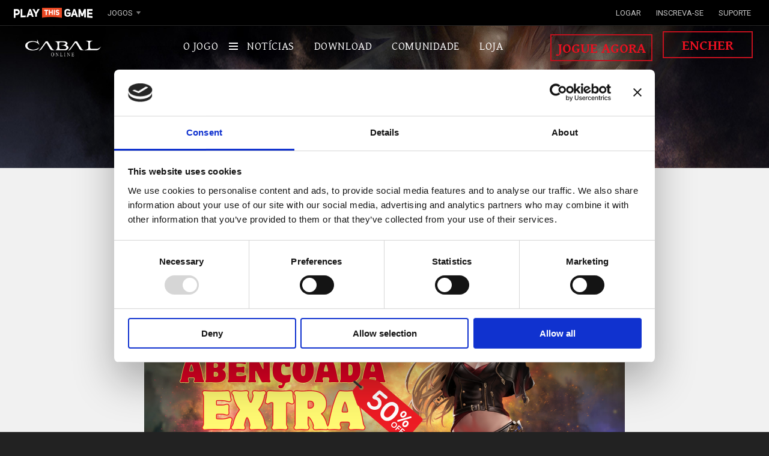

--- FILE ---
content_type: text/html; charset=utf-8
request_url: https://cabal.br.playthisgame.com/pt/all/Content/4019?pageNum=1
body_size: 5596
content:

<!DOCTYPE html>
<html xmlns="https://www.w3.org/1999/xhtml">
<head>
	<script id="Cookiebot" src="https://consent.cookiebot.com/uc.js" data-cbid="6fb775cd-5c7c-4995-a50a-368ca5cfc6ad" data-blockingmode="auto" type="text/javascript"></script>
    <meta charset="utf-8" />
    <meta http-equiv="X-UA-Compatible" content="IE=edge,chrome=1" />
    <meta name="viewport" content="width=device-width,user-scalable=1.0,initial-scale=1.0,minimum-scale=1.0,maximum-scale=1.0" />

    <title>Playthisgame - CABAL - Notice - P&#233;rolas Aben&#231;oadas &#224; venda!</title>
    <meta name="author" content="ESTsoft" />
    <meta name="keywords" content="CABAL, ESTsoft" />
    <meta name="description" content="CABAL" />

    <link href='https://fonts.googleapis.com/css?family=Open+Sans:400,400italic,600italic,600,700,700italic' rel='stylesheet' type='text/css' />
    <link href='https://fonts.googleapis.com/css?family=Gentium+Basic:400,400italic,700,700italic' rel='stylesheet' type='text/css' />
    <link href='https://fonts.googleapis.com/css?family=Roboto:400,400italic,500,500italic,700,700italic,300,300italic' rel='stylesheet' type='text/css' />
    <link href='https://fonts.googleapis.com/css?family=Lato:400,700,400italic' rel='stylesheet' type='text/css' />
    <link href='https://naimg.playthisgame.com/br/cabal_new/css/base.css' rel='stylesheet' type='text/css' />
    
    

    

    <script src="https://ajax.googleapis.com/ajax/libs/jquery/1.10.2/jquery.min.js"></script>
    <script src="https://naimg.playthisgame.com/br/cabal_new/js/khanhsgoodies.com.kSlider.js"></script>
    <script src="https://naimg.playthisgame.com/br/cabal_new/js/khanhsgoodies.com.kImage.js"></script>
    <script src="https://naimg.playthisgame.com/br/cabal_new/js/jquery.mousewheel.min.js"></script>
    <script src="https://naimg.playthisgame.com/br/cabal_new/js/kselect.js"></script>
    <script src="https://naimg.playthisgame.com/br/cabal_new/js/popen.js"></script>
    <script>var currentService = "america"</script>
    <script src="https://naimg.playthisgame.com/br/cabal_new/js/base.js"></script>

    <link rel="shortcut icon" href="/favicon.ico" />

    <!--[if lt IE 9]>
    <script src="https://naimg.playthisgame.com/cabal2_obt/js/html5shiv.min.js"></script>
    <script src="https://naimg.playthisgame.com/cabal2_obt/js/html5shiv-printshiv.min.js"></script>
    <![endif]-->
	
    <!-- Google GA4 -->
	<script async src="https://www.googletagmanager.com/gtag/js?id=G-F7L4VYTNQJ"></script>
	<script>
	  window.dataLayer = window.dataLayer || [];
	  function gtag(){dataLayer.push(arguments);}
	  gtag('js', new Date());

	  gtag('config', 'G-F7L4VYTNQJ');
	</script>

    

</head>
<!--ITEMSHOP IFRAME STYLE-->
    <style type="text/css">
        div.mask {   
            position:absolute;   
            z-index:100001;   
            background-color:#000;   
            display:none;   
            top:0;
            left:0;
        }   

        #divItemShop .window {   
            background-color:#000;
            position:absolute;   
            display:none;   
            z-index:10001;   
            padding:1px;   
        }       
    </style>
<!--PAGE SPECIFIC CLASS-->
 <body class="page_event"/> 
<!--Meta-->
<div style="display:none">CABAL, CABAL Online, Clashing Nations, Nevareth, REVOLUTION OF ACTION, BATTLE MODE, MMO, MMORPG, RPG, FREE TO PLAY , F2P, PC GAME, FTP, BATTLE STYLE, PlayThisGame, EStsoft Inc</div>
<!-- Google Tag Manager (noscript) -->
<noscript><iframe src="https://www.googletagmanager.com/ns.html?id=GTM-TSR7P7G"
height="0" width="0" style="display:none;visibility:hidden"></iframe></noscript>
<!-- End Google Tag Manager (noscript) -->
<!--GBN(s)-->
<div id="gbn">
    <div class="inner group">
        <h1 class="logo"><a href="https://br.playthisgame.com/pt">PlayThisGame</a></h1>
        <nav id="nav_gbn_games">
            <ul class="group">
                <li class="l_games">
                    <a href="">JOGOS</a>
                    <ul class="group">
                          <li><a href="https://cabalmobile.playthisgame.com/pt">Cabal Mobile</a></li>
						<li><a href="https://cabal.br.playthisgame.com/pt">Cabal Online</a></li>	
						<li><a href="https://perfectswing.playthisgame.com/pt">Perfect Swing</a></li>
						<li><a href="https://nurikabe.playthisgame.com">Nurikabe</a></li>
                    </ul>
                </li>
                <!--<li><a href="https://www.playthisgame.com/en/eCoinShop">eCoin Shop</a></li>-->
            </ul>
        </nav>
        <nav id="nav_gbn_utils">
            <ul class="group">
                        <li><a href="https://br.playthisgame.com/pt/Account/Login">Logar</a></li>
                        <li><a href="https://br.playthisgame.com/pt/Account/cpzmqjxmszmfflr">Inscreva-se</a></li>
                    <li><a href="https://br.playthisgame.com/pt/Support">Suporte</a></li>
                </ul>
        </nav>
    </div>
</div>
<!--GBN(e)-->

<!--ITEMSHOP Overlay Window(s)-->
<div id="divItemShop">  
    <div id="ItemShopdialog" class="window"  style="display:none;z-index:100006;">  
        <div style="position:relative;"><div style="width:30px; height:30px; z-index:99999999; position:absolute; top:0px; left:771px; cursor:pointer;" id="divClose"></div></div>
    </div>  
</div>  
<div class="mask" style="display:none"></div> 
<!--ITEMSHOP Overlay Window(e)-->

<!--HEADER(s)-->
<header id="header">
    <h1 class="logo"><a href="/">Cabal</a></h1>
        <a href="https://br.playthisgame.com/pt/Account/cpzmqjxmszmfflr" class="btn_play_now">Jogue Agora</a>
        <a href="https://br.playthisgame.com/pt/Account/Login" class="btn_refill">Encher</a>
    <a href="/" id="mobile_nav_button">Menu</a>
    <nav id="nav_main">
    	<div class="inner group">
            <ul>                
	           	<li>
                	<a href="javascript:;" onclick="OpenOverlayTheGame()" class="onmouse">O JOGO<img src="https://naimg.playthisgame.com/br/cabal_new/images/layout/empty.png" width="15px" height="15px"/></a>
                    <span class="m_ico"></span>
                </li>
                <li>
                	<a href="/pt/all/List">Not&#237;cias</a>
                </li>
                    <li>
                	    <a href="https://br.playthisgame.com/pt/Account/Login">Download</a>
                    </li>  
                
                <li>
                	<a href>COMUNIDADE</a>
                    <ul class="group2">
                        
                        <li style="left:100px !important;"><a href="https://discord.gg/cabal">Discord</a></li>
                        <li style="left:100px !important;"><a href="https://naimg.playthisgame.com/global/microsite/streamer/streamers_en.html">Streamers</a></li>
                    </ul>
                </li>
                        <li><a href="https://br.playthisgame.com/pt/Account/Login">Loja</a></li>
                
			</ul>
        </div>
    </nav>
</header>
<!--HEADER(e)-->

<!--Mobile Header(s)-->
<div id="mobile_nav">
    <a href="https://br.playthisgame.com/pt" class="mobile_nav_logo"></a>
    <div class="mobile_nav_btn"></div>
    <div class="mobile_nav_cabal">
        <div class="inner">
            <img src="https://naimg.playthisgame.com/playthisgame_new/images/layout/logo_ptgmain_c1.png" class="logo" width="150" />
            <ul>
                <li>
                    <a href="/pt">Home</a>
                </li>
                <li class="droplist">
                    <span>O JOGO</span>
                    <ul>
                        <li><a href="/pt/About">Sobre</a></li>
                        <li><a href="/pt/Classes">Classes</a></li>
                        <li><a href="/pt/Dungeons">Calabou&#231;os</a></li>
                        <li><a href="/pt/MissionWar">Miss&#227;o de Guerra</a></li>
                    </ul>
                </li>
                <li><a href="/pt/all/List">Not&#237;cias</a></li>
                    <li>
                        <a href="https://br.playthisgame.com/pt/Account/Login">Download</a>
                    </li>
                
                <li class="droplist">
                    <span>COMUNIDADE</span>
                    <ul>
                        
                        <li><a href="https://discord.gg/cabal">Discord</a></li>
						<li><a href="https://naimg.playthisgame.com/global/microsite/streamer/streamers_en.html">Streamers</a></li>
                    </ul>
                </li>
                
				<li><a href="#" id="openShopEN" class="meunlink">Loja</a></li>	
                
            </ul>
        </div>
    </div>
    <div class="mobile_nav_ptg">
        <div class="inner">
            <img src="https://naimg.playthisgame.com/cabal_new/images/layout/gbn/ico_ptg_gray.png" class="logo" />
            <ul>
                <li class="droplist">
                    <span>JOGOS</span>
                    <ul>
                        <li><a href="https://cabal.br.playthisgame.com/pt">Cabal Online</a></li>
                        
                    </ul>
                </li>
                <li><a href="https://br.playthisgame.com/pt/Support">Suporte</a></li>
                <li class="droplist">
                    <span>Idioma (Servi&#231;o)</span>
                    <ul>
                        <li><a href="https://cabal.playthisgame.com/en">English (USA)</a></li>
                        <li><a href="https://cabal.playthisgame.com/es">Español (USA)</a></li>
                        <li><a href="https://cabal.br.playthisgame.com">Português (Brazil)</a></li>
                        <li><a href="https://cabaleu.playthisgame.com/en">English (Europe)</a></li>
                    </ul>
                </li>
                <li class="full"><a href="https://br.playthisgame.com/pt/Account/Login">Logar </a></li>
                <li class="full"><a href="https://br.playthisgame.com/pt/Account/cpzmqjxmszmfflr">Inscreva-se</a></li>
            </ul>
        </div>
    </div>
</div>
<!--Mobile Header(e)-->

<!--NEW-->
<script>
    $(function () {
        $('#nav_main>.inner>ul>li>.onmouse').hover(function () {
            $('#nav_main>.inner>ul>li>.m_ico').addClass('active');
        }, function () {
            $('#nav_main>.inner>ul>li>.m_ico').removeClass('active');
        })
    })
    function OpenOverlayTheGame() {
        $('body').addClass('OverlayActive')
    }
    $(function () {
        $('.the-game-overlay').click(function () {
            $('body').removeClass('OverlayActive')
        })
    })
</script>
<style>
body.OverlayActive{overflow:hidden;}
body.OverlayActive .the-game-overlay{height:100%;opacity:1;}
.the-game-overlay{position:fixed;width:100%;height:0;background:rgba(0,0,0,.9);z-index:10000;cursor:pointer;font-family:'Gentium Basic', serif;transition: opacity .5s ease;overflow:hidden;opacity:0;}
.the-game-overlay .btn_close{width:40px;height:40px;position:absolute;top:20px;right:20px;background:url(https://naimg.playthisgame.com/br/cabal_new/images/layout/popen/close.png) center center no-repeat;}
.the-game-overlay .btn_close:hover{opacity:.5;}
.the-game-overlay>.inner{max-width:80%;margin:0 auto;height:100%;display:table;text-align:center;}
.the-game-overlay>.inner>ul{position:relative;overflow:hidden;list-style:none;padding:0;margin:0;display:table-cell;vertical-align: middle;}
.the-game-overlay>.inner>ul>li{width:25%;padding:0 7px;box-sizing:border-box;float:left;display:inline;}
.the-game-overlay>.inner>ul>li>a{display:block;overflow:hidden;position:relative;}
.the-game-overlay>.inner>ul>li>a:before{width:100%;height:100%;position:absolute;top:0;left:0;transition: all .5s ease;background:#000;opacity:0;content:"";z-index:2;}
.the-game-overlay>.inner>ul>li>a>img{display:block;width:100%;height:auto;transition: all 1.8s ease;z-index:1;}
.the-game-overlay>.inner>ul>li>a>.title{width:100%;height:100%;color:#fff;position:absolute;top:0;left:0;z-index:2;}
.the-game-overlay>.inner>ul>li>a>.title>h3{width:100%;height:100%;display:table;text-align:center;margin:0;font-size:25px;text-transform:uppercase;}
.the-game-overlay>.inner>ul>li>a>.title>h3>span{display:table-cell;vertical-align: middle;transition: all .5s ease;opacity:1;transform: scale(1.2);}
.the-game-overlay>.inner>ul>li:hover>a>img{transform: scale(1.2);}
.the-game-overlay>.inner>ul>li:hover>a:before{opacity:.5;}
.the-game-overlay>.inner>ul>li:hover>a>.title>h3>span{opacity:1;transform: scale(1);}
</style>
<div class="the-game-overlay">
    <div class="inner">
        <ul>
            <li><a href="/pt/About"><img src="https://naimg.playthisgame.com/br/cabal_new/images/layout/thegame_m_about.jpg"><div class="title"><h3><span>Sobre</span></h3></div></a></li>
            <li><a href="/pt/Classes"><img src="https://naimg.playthisgame.com/br/cabal_new/images/layout/thegame_m_classes.jpg"><div class="title"><h3><span>Classes</span></h3></div></a></li>
            <li><a href="/pt/Dungeons"><img src="https://naimg.playthisgame.com/br/cabal_new/images/layout/thegame_m_dungeons.jpg"><div class="title"><h3><span>Calabou&#231;os</span></h3></div></a></li>
            <li><a href="/pt/MissionWar"><img src="https://naimg.playthisgame.com/br/cabal_new/images/layout/thegame_m_mission.jpg"><div class="title"><h3><span>Miss&#227;o de Guerra</span></h3></div></a></li>
        </ul>
    </div>
    <div class="btn_close"></div>
</div>


    <style>
        ul {list-style-type: none;margin-bottom:0;}
    </style>
<!--HERO(s)-->
<div id="hero" class="subhero">
	<div class="heroParallax_wrap">
            <div class="heroParallax">
                <div class="sliderWrap">
		    		<div class="slide">
                        <img src="https://naimg.playthisgame.com/br/cabal_new/images/herosub/news.jpg"/>
                        <div class="headline alt">                           
                        	<div class="inner">
                            	<h2>News</h2>
                            </div>
                        </div>
                    </div>
                </div>
            </div>
        </div>        
    </div>
</div>
<!--HERO(e)-->

<!--BODY(s)-->
<main id="main">
    <div class="inner ptop_md" style="max-width:800px;">
        <div class="news_detail">
            <h1>P&#233;rolas Aben&#231;oadas &#224; venda!</h1>
            <p class="alt">14/12/2023 08:58:43</p>
    
            <p><img src="https://naimg.playthisgame.com/br/site/notice/cabal/img/pt/BBPlus_header_PT.png" alt="" width="800" height="400" /></p>
<p>Sauda&ccedil;&otilde;es, Nevarethianos,</p>
<p>Prepare-se para uma venda espetacular! Agora &eacute; a oportunidade perfeita para aproveitar o momento e descobrir como voc&ecirc; pode aprimorar todos os aspectos do seu jogo.<br /><br />N&atilde;o perca as excepcionais<strong> P&eacute;rolas Aben&ccedil;oadas - Extra</strong> em nossa Loja de Itens. Mas corra, elas estar&atilde;o dispon&iacute;veis por tempo limitado, de <strong>15 a 17 de dezembro!</strong></p>
<p><strong>Pre&ccedil;o com 50% DE DESCONTO:</strong>&nbsp;474 eCoins</p>
<p><strong>Notas:</strong><br />- Limitado a um item por conta;<br />- Promo&ccedil;&atilde;o dispon&iacute;vel a partir de sexta-feira &agrave;s 12AM at&eacute; domingo &agrave;s 11:59PM.</p>
<p>Para mais detalhes e efetuar a compra, visite <strong>Loja de itens &gt; Promo&ccedil;&otilde;es Especiais</strong></p>
<p>Aproveitem!<br />Equipe CABAL</p>
            
            <div class="view_more">
                <a href="/pt/all/List" class="button">
                        <span class="s1">Ver Todas as Not&#237;cias</span>
                    <span class="s2"></span>
                </a>
            </div>
        </div>
    </div>
</main>



<footer id="mainFooter" class="">
    <div class="top group">
        <div class="social group">
            <div class="title">Siga-nos</div>
            <ul class="group">
                    <li class="s1"><a href="https://www.facebook.com/CabalOnlineBrasil">facebook</a></li>
                                    <li class="s2"><a href="https://twitter.com/cabalonline_br">twitch</a></li>
                <li class="s3"><a href="https://www.youtube.com/cabalonlineofficial">youtube</a></li>
                <li class="s4"><a href="https://www.twitch.tv/cabalonlineofficial">twitter</a></li>
                <li class="s5"><a href="https://discord.gg/cabal">discord</a></li>
                <li class="s6"><a href="https://www.instagram.com/cabalonline.br/">instagram</a></li>
            </ul>
        </div>
        <div class="brand">
            <div class="item"><a href="https://www.estsoftinc.com"><img src="https://naimg.playthisgame.com/br/cabal_new/images/global_footer/ico_estsoft.png" /></a></div>
            <div class="item"><a href="https://www.estgames.co.kr"><img src="https://naimg.playthisgame.com/br/cabal_new/images/global_footer/ico_estgames.png" /></a></div>
        </div>
        <div class="lang group">
            <div class="nav_lang">
                <div class="title"><img src="https://naimg.playthisgame.com/br/cabal_new/images/global_footer/lang_us.png" /> 
                                        <span>Português (Brazil)</span>                                    </div>
                <div class="inner" style="display: none;">
                    <div class="title">Idioma (Servi&#231;o)</div>
                    <ul>
                        <li><a href="https://cabal.playthisgame.com/en">English (USA)</a></li>
                        <li><a href="https://cabal.playthisgame.com/es">Español (USA)</a></li>
                        <li><a href="https://cabal.br.playthisgame.com">Português (Brazil)</a></li>
                        <li><a href="https://cabaleu.playthisgame.com/en">English (Europe)</a></li>
                    </ul>
                </div>
            </div>
        </div>
    </div>
    <div class="bottom group">
        <p>Todos os direitos reservados. Licenciado e Publicado no Mercado Brasileiro pela ESTsoft Inc.</p>
        <div class="nav_footer">
            <a href="https://www.estsoftinc.com/">Sobre a Empresa</a><a href="https://br.playthisgame.com/pt/Page/TermsOfUse">Termos de Uso</a><a href="https://naimg.playthisgame.com/cabal/privacy_policy_pt.html" target="_blank">Pol&#237;tica de Privacidade</a>
        </div>
        <img src="https://naimg.playthisgame.com/br/cabal_new/images/global_footer/ico_rating.png" class="rating"/>
    </div>
</footer>





<!--GLOBAL PARTS(s)-->
<div style="display:none;"><div class="popenVideoWrap"></div></div><!--POPUP-->
<!--GLOBAL PARTS(e)-->

<!--ITEMSHOP(s)-->
<script>
//New ItemShop (s)
$("#openShopEN").click(function (e) {
	e.preventDefault();
	var url = $(this).attr("href");
	window.open('https://cabalshop.en.playthisgame.com', '_blank', 'width=1050, height=900');
});
$("#openShopES").click(function (e) {
	e.preventDefault();
	var url = $(this).attr("href");
	window.open('https://cabalshop.en.playthisgame.com/Latin', '_blank', 'width=1050, height=900');
});
$("#openShopBR").click(function (e) {
	e.preventDefault();
	var url = $(this).attr("href");
	window.open('https://cabalshop.br.playthisgame.com', '_blank', 'width=1050, height=900');
});
$("#openShopEU").click(function (e) {
	e.preventDefault();
	var url = $(this).attr("href");
	window.open('https://shop.cabaleu.playthisgame.com', '_blank', 'width=1050, height=900');
});
//New ItemShop (e)
function OpenItemShopDiv(url, height, width) {
    var isLogin = "False";

    if (isLogin === "False") {
        location = "https://br.playthisgame.com/pt/Account/Login?returnUrl=" + decodeURIComponent("https://cabal.br.playthisgame.com");
            return;
        }

        height = height || 602;
        width = width || 801;

        var maskHeight = $(document).height();
        var maskWidth = $(document).width();

        $('div.mask').css({ 'width': maskWidth, 'height': maskHeight });

        $('div.mask').fadeIn(300);
        $('div.mask').fadeTo("slow", 0.8);

        var winH = $(window).height();
        var winW = $(window).width();
        var scrollTop = $(window).scrollTop();

        var itemshopDialog = $("div#ItemShopdialog");

        if (602 > winH) {
            itemshopDialog.css('top', 0);
        } else {
            itemshopDialog.css('top', winH / 2 - height / 2 + scrollTop);
        }

        itemshopDialog.css('left', winW / 2 - width / 2);

        itemshopDialog.find("#ShopIframe").remove();
        itemshopDialog.append($('<iframe id="ShopIframe" frameborder="0" scrolling="no" width="' + width + '" height="' + height + '"></iframe>').attr("src", url));

        itemshopDialog.fadeIn(300);

        $("div.Mbanner_btn_left").css("z-index", "");
        $("div.Mbanner_btn_right").css("z-index", "");
        $("div#flowtabs").css("z-index", "");
}
$("#divClose").click(function (e) {
    $("div#ItemShopdialog").hide();
    $('div.mask').hide();
});
</script>
<!--ITEMSHOP(e)-->

        <!-- Google tag (gtag.js) -->
        <script async src="https://www.googletagmanager.com/gtag/js?id=UA-82339001-3"></script>
        <script>
            window.dataLayer = window.dataLayer || [];
            function gtag() { dataLayer.push(arguments); }
            gtag('js', new Date());

            gtag('config', 'UA-82339001-3');
        </script>

<script defer src="https://static.cloudflareinsights.com/beacon.min.js/vcd15cbe7772f49c399c6a5babf22c1241717689176015" integrity="sha512-ZpsOmlRQV6y907TI0dKBHq9Md29nnaEIPlkf84rnaERnq6zvWvPUqr2ft8M1aS28oN72PdrCzSjY4U6VaAw1EQ==" data-cf-beacon='{"version":"2024.11.0","token":"ab73b8931aee4561a6916dff2a2fe042","server_timing":{"name":{"cfCacheStatus":true,"cfEdge":true,"cfExtPri":true,"cfL4":true,"cfOrigin":true,"cfSpeedBrain":true},"location_startswith":null}}' crossorigin="anonymous"></script>
</body>
</html>



--- FILE ---
content_type: text/css
request_url: https://naimg.playthisgame.com/br/cabal_new/css/base.css
body_size: 12683
content:
/*RESETS*/
    /*html,body,div,span,applet,object,iframe,h1,h2,h3,h4,h5,h6,blockquote,pre,a,abbr,acronym,address,big,cite,code,del,dfn,em,img,ins,kbd,q,s,samp,small,strike,strong,sub,sup,tt,var,b,u,i,center,dl,dt,dd,ol,ul,li,fieldset,form,label,legend,table,caption,tbody,tfoot,thead,tr,th,article,aside,canvas,details,embed,figure,figcaption,footer,header,hgroup,menu,nav,output,ruby,section,summary,time,mark,audio,video{margin:0;padding:0;border:0;font-size:100%;font:inherit;vertical-align:baseline;}article,aside,details,figcaption,figure,footer,header,hgroup,menu,nav,section{display:block;}body{line-height:1;}ol,ul{list-style:none;}blockquote,q{quotes:none;}blockquote:before,blockquote:after,q:before,q:after{content:'';content:none;}table{border-collapse:collapse;border-spacing:0;}*/

    /*GENERALS*/
    body{background:#222;font-family: "Open Sans", "open-sans", sans-serif;font-size:14px;line-height:24px;-webkit-text-size-adjust: none;margin:0;padding:0;}


    h1,h2{font-family: 'Gentium Basic', serif;line-height:normal;margin:0;font-weight:normal;}
    h1{font-size:36px;margin-bottom:18px;}
    h2{font-size:48px;margin-bottom:18px;}
    h3{font-size:24px;margin-top:0;margin-bottom:18px;font-weight:200}
    h3.alt{margin-bottom:5px;}

    hr{margin-top:50px;margin-bottom:50px;border-top:1px solid #b9b9b9;border-bottom:none;}
    .group:before, .group:after { content: ""; display: table; } 
    .group:after { clear: both; }
    .group { zoom: 1; }
    *{position:relative;}
    .font_opensans{font-family: "Open Sans", "open-sans", sans-serif;}
    .font_gentium{font-family: 'Gentium Basic', serif;}
    .font_roboto{font-family: 'Roboto', sans-serif;}
    .font_lato{font-family: 'Lato', sans-serif;}
    .text-center{text-align:center;}
    .text-left{text-align:left;}
    .text-right{text-align:right;}
    .valign_m{vertical-align: middle;}
    .pbottom{padding-bottom:30px!important;}
    .mbottom{margin-bottom:30px!important;}
    .mbottom_small{margin-bottom:1em!important;}
    .mbottom_md{margin-bottom:65px!important;}
    .pbottom0{padding-bottom:0!important;}
    .mbottom0{margin-bottom:0!important;}
    .ptop_lg{padding-top:70px!important;}
    .ptop_md{padding-top:80px!important;}/*all interior pages*/
    .ptop{padding-top:30px!important;}
    .mtop{margin-top:30px!important;}
    .ptop0{padding-top:0!important;}
    .mtop0{margin-top:0!important;}
    .vspacer{margin-bottom:74px!important;;}
    .vspacer_md{margin-bottom:36px!important;;}
    .vspacer_sm{margin-bottom:18px!important;;}

    /*grid(s)*/
    .row:before, .row:after { content: ""; display: table; } 
    .row:after { clear: both; }
    .row { position:relative;margin-left:-20px;margin-right:-20px;position:relative;zoom: 1; }
    [class*="col-"]{box-sizing:border-box;padding:0 20px;}
    .col-4{width:33.3333%;float:left;display:inline;position:relative;}
    .col-5{width:41.6666%;float:left;display:inline;position:relative;}
    .col-6{width:50%;float:left;display:inline;position:relative;}
    .col-7{width:58.3333%;float:left;display:inline;position:relative;}
    .col-8{width:71.3333%;float:left;display:inline;position:relative;}
    .col-12{width:100%;float:left;display:inline;position:relative;margin-top:-15px;}
    .col-offset-1{margin-left:8.3333%;}
    .col-offset-2{margin-left:16.6666%;}
    @media screen and (max-width:900px){
        [class*="col-"]{width:auto!important;float:none!important;display:block!important;} 
        .col-offset-1,
        .col-offset-2{margin-left:0;}
        .vspacer{margin-bottom:30px!important;}
        .mbottom_md{margin-bottom:30px!important;}
        .mbottom_small.center-block{margin-bottom:1em!important;}
    }
    /*grid(e)*/

    .img-responsive{display:block;max-width:100%;}
    .img-stretch{width:100%;height:auto;}
    .center-block{margin:0 auto!important;display:block!important;float:none!important;}
    p{margin-top:0;margin-bottom: 15px;}
    ul{margin:0 0 40px;padding-left:18px;}
    ul.no-margin{margin:0;}

    .button{display:inline-block;border:1px solid #000;padding:0 30px;line-height:46px;text-transform:uppercase;font-size:13px;color:#000;text-shadow:none;cursor:pointer;position:relative;text-decoration: none;margin-right:5px;letter-spacing:.05em;}
    .button>span{display:block;}
    .button>span.s1{z-index:2;position:relative;transition: all .1s linear;}
    .button>span.s2{width:100%;height:100%;z-index:1;background:#000;position:absolute;bottom:0;left:0;height:0;transition: all .1s linear;}
    .button:hover>span.s1{color:#fff;height:auto;}
    .button:hover>span.s2{height:100%;}
    .button.light{border:1px solid #fff;color:#fff;}
    .button.light>span.s2{background:#fff;}
    .button.light:hover>span.s1{color:#000;}
    .button.light:hover>span.s2{height:100%;}



    /*GBN(s)
    ==============================================*/
    #gbn{width:100%;height: 42px;position:absolute;top: 0px;left:0;background:#000;border-bottom: 1px solid #252525;z-index:20;font-family: "roboto";}
    #gbn>.inner{position:relative;}
    #gbn ul{list-style:none;margin: 1px 30px;padding:0;}
    #gbn a{text-decoration:none;}
    #gbn .logo{width:138px;height: 42px;position:absolute;left: 20px;background:url(https://naimg.playthisgame.com/playthisgame_new/images/gbn/ico_ptg.png) center center no-repeat;text-indent:-9999px;}
    #gbn .logo>a{width:100%;height:100%;display:block;}
    #nav_gbn_games{position:relative;float:left;display:inline;line-height: 42px;text-transform:uppercase;font-size: 13px;margin-left:149px;z-index:2;}
    #nav_gbn_games:before{width:1px;height:9px;position:absolute;top:11px;left:0;/*border-left:1px solid #373737;*/content:"";}

    #gbn h1{margin:0;padding:0;}
    #gbn a{color:#c3c3c3;}
    #gbn a:hover{color:#fff;}

    #nav_gbn_games>ul{position:relative;}
    #nav_gbn_games>ul>li{float:left;display:inline;position:relative;height: 42px;}
    #nav_gbn_games>ul>li>a{display:block;}
    #nav_gbn_games>ul>li>ul{width:150px;height: auto;position:absolute;margin-top: -1px;left:-46px;display: none;border-top:1px solid #262626;box-shadow: 0 0 20px #000;}
    #nav_gbn_games>ul>li:hover>ul{display:block;}
    #nav_gbn_games>ul>li:hover>a{color:#fff;}
    #nav_gbn_games>ul>li>ul>li{position:relative;background:#fff;}
    #nav_gbn_games>ul>li>ul>li>a{display:block;padding:0 15px;color:#000;}
    #nav_gbn_games>ul>li>ul>li>a:hover{color:#000;}
    #nav_gbn_games>ul>li>ul>li>a:hover{background:#e5e5e5;}
    #nav_gbn_games>ul>li.l_games>a:after{content:url(https://naimg.playthisgame.com/playthisgame_new/images/gbn/arrow_down.png);margin-left:5px;}

    #nav_gbn_utils{position:relative;float:right;display:inline;line-height: 42px;text-transform:uppercase;font-size: 13px;z-index:1;}
    #nav_gbn_utils>ul{position:relative;}
    #nav_gbn_utils>ul>li{float:left;display:inline;position:relative;margin-left:25px;}
    #nav_gbn_utils>ul>li:before{width:1px;height:9px;position:absolute;top:50%;right:-8px;margin-top:-4px;content:"";/*border-right:1px solid #373737;*/}
    #nav_gbn_utils>ul>li:last-child:before{display:none;}
    #nav_gbn_utils>ul>li>a{display:block;}
    #nav_gbn_utils>ul>li:hover>a{color:#fff;}

    #nav_gbn_utils>ul>li>ul{width:130px;height:auto;position:absolute;top:100%;right:-10px;display:none;text-align:right;border-top:1px solid #262626;}
    #nav_gbn_utils>ul>li:hover>ul{display:block;}
    #nav_gbn_utils>ul>li>ul>li{position:relative;background:#171717;}
    #nav_gbn_utils>ul>li>ul>li>a{display:block;padding:0 30px 0 30px;}
    #nav_gbn_utils>ul>li.l_lang>a:after{content:url(https://naimg.playthisgame.com/playthisgame_new/images/gbn/arrow_down.png);margin-left:5px}


    #gbn .icon{width:20px;height:20px;display:inline-block;vertical-align:middle;background:center center no-repeat;text-align:center;line-height:20px;}
    #gbn .icon.icon_user{background-image:url(https://naimg.playthisgame.com/playthisgame_new/images/itemshop/ico_user.png);margin: -2px 1px 0 0;}
    #gbn .icon.icon_cart{background-image:url(https://naimg.playthisgame.com/playthisgame_new/images/itemshop/ico_cart.png);}
    #gbn .icon.icon_circle{background:#c3111e;color:#fff;font-weight:bold;border-radius:50%;}

    #nav_gbn_utils>ul>li>.dropdown_cart{width:306px;left:auto;right:0;margin-right:-65px;position:absolute;top:100%;padding-top:5px;margin-top:-4px;display:none;}
    #nav_gbn_utils>ul>li:hover>.dropdown_cart{display:block;}
    #nav_gbn_utils>ul>li>.dropdown_cart:before{width:14px;height:6px;position:absolute;top:0;left:198px;background:url(https://naimg.playthisgame.com/playthisgame_new/images/itemshop/ico_nav_arrow.png) 0 0 no-repeat;content:"";}
    #nav_gbn_utils>ul>li>.dropdown_cart>.inner{padding:20px;background:#fff;border:1px solid #e6e6e6;box-shadow:0 0 8px -3px #888888;}
    #nav_gbn_utils>ul>li>.dropdown_cart h4{font-size:18px;margin:0 0 5px;}
    #nav_gbn_utils>ul>li>.dropdown_cart a{color:#000;}
    #nav_gbn_utils>ul>li>.dropdown_cart a:hover{color:#a3a3a3;}


    .tbl_cart_nav{width:100%;border-collapse:collapse;line-height:18px;}
    .tbl_cart_nav tr{border-bottom:none;}
    .tbl_cart_nav hr{border-bottom:1px solid #d9d9d9;margin:0;}
    .tbl_cart_nav td{padding:5px 10px 5px 0;}
    .tbl_cart_nav .btn-remove{text-align:right;line-height:normal;text-transform:uppercase;color:#939393;cursor:pointer;}
    .tbl_cart_nav .text-medium{font-size:18px;text-transform:none;}
    .tbl_cart_nav input[type="submit"]{width:100%;text-align:center;line-height:38px;background:#c3111e;font-weight:bold;color:#fff;border:none;padding:0;margin:0;cursor:pointer;}
    .tbl_cart_nav input[type="submit"]:hover{background:#d21b29;}

    #nav_gbn_utils>ul>li>.dropdown{width: 260px;left:100%;margin-left: -130px;position:absolute;top:100%;padding-top: 9px;margin-top:-8px;display:none;text-align: left;}
    #nav_gbn_utils>ul>li:hover>.dropdown{display:block;}
    #nav_gbn_utils>ul>li>.dropdown>.inner{display:inline-block;padding: 0px 0px;background:#fff;border:1px solid #e6e6e6;box-shadow: 0 0 20px #000;}
    #nav_gbn_utils>ul>li>.dropdown li a{color:#000;}
    #nav_gbn_utils>ul>li .icon{opacity:.6;}
    #nav_gbn_utils>ul>li:hover .icon{opacity:1;}
    #nav_gbn_utils>ul>li>.dropdown li>a{color:#000;padding: 0px 19px;display:block;background:#fff;font-weight:normal;}
    #nav_gbn_utils>ul>li>.dropdown li>a:hover{background:#e5e5e5;}
    /*@media screen and (max-width:900px){
        #nav_gbn_games{display:none;}
    }*/
    /*GBN(e)*/




    /*HEADER(s)
    =================================================*/
    #header ul,
    #footer ul{padding:0;margin:0;list-style:none;}
    #header a,
    #footer a{text-decoration:none;}
    #header{width:100%;position:absolute;top:42px;;left:0;z-index:10;font-family: 'Gentium Basic', serif;}
    #nav_main{position:relative;padding:0 240px;z-index:2;}
    #nav_main:before{width:100%;height:100%;position:absolute;top:0;left:0;z-index:1;content:"";background:#000;opacity:0;transition: all 0.5s ease;}
    #nav_main>.inner{position:relative;width:85%;z-index:2;}
    #nav_main>.inner>ul{text-align:center;position:relative;}
    #nav_main>.inner>ul>li{display:inline-block;position:relative;line-height:30px;color:#000;text-transform:uppercase;font-size: 19px;}
    #nav_main>.inner>ul>li>a{display:block;color:#fff;padding:20px 30px;letter-spacing: 0.03em;z-index: 2;}
    #nav_main>.inner>ul>li:hover>a{color:#eb1121;}
    #nav_main>.inner>ul>li>ul{width:100%;position:absolute;top: 102px;left: 0;text-align:center;overflow:hidden;position:fixed;display:none;}
    #nav_main>.inner>ul>li:hover>ul{display:none;}
    #nav_main>.inner>ul>li>ul>li{position:relative;display:inline-block;text-transform:none;left:66px;}
    #nav_main>.inner>ul>li>ul>li>a{display:block;margin: 0px 7px;color:#fff;font-size: 17px;font-family: 'Gentium Basic', serif;letter-spacing: 0.02em;text-transform: uppercase;}
    #nav_main>.inner>ul>li>ul>li:hover>a{color:#eb1121;}
    #nav_main>.inner>ul>li:hover>ul{display:block;height:46px;opacity:1;}
    #nav_main>.inner>ul>li:hover{z-index:2;}
    #nav_main>.inner>ul>li>.m_ico {background:url(https://naimg.playthisgame.com/cabal_new/images/layout/ico_listmenu.png);background-position:0 0;width:15px;height:12px;position:absolute;top:50%;left:50%;margin:-6px 0 0 40px;}
    #nav_main>.inner>ul>li>.m_ico.active {background:url(https://naimg.playthisgame.com/cabal_new/images/layout/ico_listmenu.png);background-position:0 -12px;}

    #header .logo{width:210px;height:100%;position:absolute;top:0;left:30px;z-index:3;background:url(https://naimg.playthisgame.com/cabal_new/images/layout/header/logo.png) center center no-repeat;background-size:contain;text-indent:-9999px;margin:0;}
    #header .logo>a{width:100%;height:100%;display:block;position:relative;}
    #header .btn_play_now{width: 170px;height: 45px;position:absolute;top:50%;right: 194px;margin: -25px 0 0 0;z-index:3;color:#fff;line-height: 44px;text-align:center;font-size:24px;text-transform:uppercase;border: 2px solid #c4111e;color: #eb1121;font-weight:bold;box-sizing:border-box;}
    #header .btn_play_now:hover{background:#c4111e;color:#fff;font-weight:700;}
    #header .btn_refill{width: 150px;height: 45px;position:absolute;top:50%;right: 27px;margin: -25px 0 0 0;z-index:3;color:#fff;line-height: 44px;text-align:center;font-size:24px;text-transform:uppercase;border: 2px solid #c4111e;color: #eb1121;font-weight:bold;box-sizing:border-box;}
    #header .btn_refill:hover{background:#c4111e;color:#fff;font-weight:700;} 
    #mobile_nav_button{display:none;}
    #mobile_nav{display:none;}
    .mainMenuFixed #header{position:fixed;top:0;}
    .mainMenuFixed #nav_main:before{opacity:.85;}
    .mainMenuFixed #nav_main>.inner>ul>li>ul{top:70px;}
    .mainMenuFixed #nav_main>.inner>ul>li>ul:before{width:100%;height:100%;position:absolute;top:0;left:0;content:"";background:#000;opacity:.85;}

    @media screen and (max-width:1320px){
        #nav_main{padding:0 180px;}
        #nav_main>.inner>ul>li>a{padding:20px 15px;}
        #header .logo{width:160px;height:30px;top:23px;left:25px;}
        #header .btn_play_now{top:15px;margin:0;}
    }

    @media screen and (max-width:900px){
        #mobile_nav{display:block;}
        #header{display:none;}
        #gbn{display:none;}
        .eventTime_wrap{display:none;}

        #mobile_nav{width:100%;height:50px;position:fixed;top:0;left:0;z-index:10;background:#000;font-family: 'Gentium Basic', serif;}
        .mobile_nav_logo{width:138px;height: 30px;position:absolute;top:8px;left:13px;background:url(https://naimg.playthisgame.com/playthisgame_new/images/gbn/ico_ptg.png) center center no-repeat;text-indent:-9999px;}
        .mobile_nav_btn{width:50px;height:30px;position:absolute;top:10px;right:5px;background:transparent url(https://naimg.playthisgame.com/playthisgame_new/images/mobile_nav.png) center center no-repeat;display:block;z-index:3;text-indent:-9999px;cursor:pointer;z-index:10;}
        
        /*active*/
        .mobile_nav_active,
        .mobile_nav_active body{overflow:hidden;}
        .mobile_nav_active #mobile_nav{height:100%;overflow:auto;}
        .mobile_nav_active .mobile_nav_btn{background-image:url(https://naimg.playthisgame.com/playthisgame_new/images/mobile_nav_on.png)}
        .mobile_nav_active .mobile_nav_cabal{display:block;}
        .mobile_nav_active .mobile_nav_ptg{display:block;}


        /*mobile_nav_cabal*/
        .mobile_nav_cabal{display:none;z-index:1;background:#000;}
        .mobile_nav_cabal>.inner{padding:10px 15px 25px;}
        .mobile_nav_cabal>.inner>.logo{display:block;margin-bottom:5px;}
        .mobile_nav_cabal>.inner>ul>li>ul{display:none;}
        .mobile_nav_cabal>.inner>ul>li>ul>li>a{padding:5px 20px;}
        .mobile_nav_cabal>.inner>ul>li{border-bottom:1px solid #181818;}
        .mobile_nav_cabal>.inner>ul>li:last-child{border:none;}

        .mobile_nav_cabal ul{list-style:none;padding:0;margin:0;}
        .mobile_nav_cabal ul>li{line-height:40px;font-size: 19px;color:#fff;letter-spacing: 0.03em;text-transform:uppercase;}
        .mobile_nav_cabal ul>li>a,
        .mobile_nav_cabal ul>li>span{color:#fff;text-decoration:none;padding:5px 0;display:block;cursor:pointer;}
        .mobile_nav_cabal ul>li>a:hover,
        .mobile_nav_cabal ul>li>span:hover{color:#c4111e;}

        .mobile_nav_cabal>.inner>ul>li:hover>a,
        .mobile_nav_cabal>.inner>ul>li:hover>span,
        .mobile_nav_cabal>.inner>ul>li.active>a,
        .mobile_nav_cabal>.inner>ul>li.active>span{color:#c4111e;}
        .mobile_nav_cabal>.inner>ul>li.droplist>span:after{width:10px;height:10px;position:absolute;top:50%;right:5px;content:"\25bc";font-size:14px;line-height:5px;}
        .mobile_nav_cabal>.inner>ul>li.droplist.active>span:after{content:"\25b2";}
        .mobile_nav_cabal>.inner>ul>li.droplist.active>ul{display:block;}
        .mobile_nav_cabal>.inner>ul>li.full>a{background:transparent;border:1px solid #c4111e;color:#c4111e;text-align:center;}
        .mobile_nav_cabal>.inner>ul>li.full>a:hover{background:#c4111e;color:#fff;}

        
        /*mobile_nav_ptg*/
        .mobile_nav_ptg{display:none;z-index:1;background:#222222;font-family: 'Roboto', sans-serif;}
        .mobile_nav_ptg>.inner{padding:15px 15px 25px;}
        .mobile_nav_ptg>.inner>.logo{width:160px;display:block;margin-bottom:5px;}
        .mobile_nav_ptg>.inner>ul>li>ul{display:none;}
        .mobile_nav_ptg>.inner>ul>li>ul>li>a{padding:5px 20px;}
        .mobile_nav_ptg>.inner>ul>li{border-bottom:1px solid #292929;}
        .mobile_nav_ptg>.inner>ul>li:last-child{border:none;}

        .mobile_nav_ptg ul{list-style:none;padding:0;margin:0;}
        .mobile_nav_ptg ul>li{line-height:40px;font-size: 18px;color:#acacac;letter-spacing: 0.03em;text-transform:uppercase;}
        .mobile_nav_ptg ul>li>a,
        .mobile_nav_ptg ul>li>span{color:#acacac;text-decoration:none;padding:5px 0;display:block;cursor:pointer;}
        .mobile_nav_ptg ul>li>a:hover,
        .mobile_nav_ptg ul>li>span:hover{color:#fff;}

        .mobile_nav_ptg>.inner>ul>li:hover>a,
        .mobile_nav_ptg>.inner>ul>li:hover>span,
        .mobile_nav_ptg>.inner>ul>li.active>a,
        .mobile_nav_ptg>.inner>ul>li.active>span{color:#fff;}
        .mobile_nav_ptg>.inner>ul>li.droplist>span:after{width:10px;height:10px;position:absolute;top:50%;right:5px;content:"\25bc";font-size:14px;line-height:5px;}
        .mobile_nav_ptg>.inner>ul>li.droplist.active>span:after{content:"\25b2";}
        .mobile_nav_ptg>.inner>ul>li.droplist.active>ul{display:block;}
        .mobile_nav_ptg>.inner>ul>li.full>a{background:transparent;border:1px solid #acacac;color:#acacac;text-align:center;margin-bottom:10px;}
        .mobile_nav_ptg>.inner>ul>li.full>a:hover{background:#fff;color:#000;}



        /*#header .btn_play_now{height:45px;top:47px;left:0;width:100%;border:1px solid #c4111e;display:none;}
        .bodyMobileNavActive #header .btn_play_now{display:block;}

        #header .logo{top:11px;left:50%;margin-left:-80px;}
        #nav_main{width:100%;position:absolute;top:92px;left:0;padding:0;display:none;}
        #nav_main>.inner>ul>li{display:block;float:none;text-align:center;}
        #nav_main>.inner>ul>li>a{padding:5px 10px;color:#fff;}
        #nav_main>.inner>ul>li>ul{position:relative;top:0;display:block;opacity:1;height:auto;display:none;}
        #nav_main>.inner>ul>li:hover>ul{height:auto;display:none;}
        #nav_main>.inner>ul>li>ul>li{background:#eee;}
        #nav_main>.inner>ul>li.activeMobile>a{background:#666;color:#fff;}
        #nav_main>.inner>ul>li>ul>li{display:block;text-align:left;padding:0;}
        #nav_main>.inner>ul>li>ul>li>a{color:#000;}
        #nav_main>.inner>ul>li>ul>li:hover>a{background:gray;color:#fff;}
        #nav_main>.inner>ul>li>ul>li>a{margin:0;padding:5px 20px;}
        
        #mobile_nav_button{width:50px;height:45px;position:absolute;top:0;left:0;background:transparent url(https://naimg.playthisgame.com/cabal_new/images/layout/header/mobile/mobile_nav_button.png) center center no-repeat;display:block;z-index:3;text-indent:-9999px;}
        #mobile_nav_button.activeMobile{background-image:url(https://naimg.playthisgame.com/cabal_new/images/layout/header/mobile/mobile_nav_button_mobileActive.png);}
        #nav_main>.inner>ul>li.activeMobile>ul{width:100%;display:block;position:relative;padding:0;margin:0;list-style:none;left:0;}
        #nav_main>.inner>ul>li.activeMobile>ul.single{width:auto;display:block;left:0;}
        #nav_main.activeMobile{display:block;max-height:480px;}
        #nav_main.activeMobile:before{width:100%;height:100%;position:fixed;top:0;left:0;background:rgba(0,0,0,.8);z-index:1;content:"";opacity:1!important;}

        .mainMenuFixedMobile #header{top:0;position:fixed;}

        .mainMenuFixedMobile #header:before{width:100%;height:50px;background:rgba(0,0,0,.5);content:"";position:absolute;top:0;left:0;}
        .bodyMobileNavActive.mainMenuFixedMobile #header:before{height:auto;background:transparent;}
        */
    }

    /*misc*/
    body.OverlayActive{overflow:hidden;}
    body.OverlayActive .the-game-overlay{height:100%;opacity:1;}
    .the-game-overlay{position:fixed;width:100%;height:0;background:rgba(0,0,0,.9);z-index:10000;cursor:pointer;font-family:'Gentium Basic', serif;transition: opacity .5s ease;overflow:hidden;opacity:0;}
    .the-game-overlay .btn_close{width:40px;height:40px;position:absolute;top:20px;right:20px;background:url(https://naimg.playthisgame.com/cabal_new/images/layout/popen/close.png) center center no-repeat;top}
    .the-game-overlay .btn_close:hover{opacity:.5;}
    .the-game-overlay>.inner{max-width:80%;margin:0 auto;height:100%;display:table;text-align:center;}
    .the-game-overlay>.inner>ul{position:relative;overflow:hidden;list-style:none;padding:0;margin:0;display:table-cell;vertical-align: middle;}
    .the-game-overlay>.inner>ul>li{width:25%;padding:0 7px;box-sizing:border-box;float:left;display:inline;}
    .the-game-overlay>.inner>ul>li>a{display:block;overflow:hidden;position:relative;}
    .the-game-overlay>.inner>ul>li>a:before{width:100%;height:100%;position:absolute;top:0;left:0;transition: all .5s ease;background:#000;opacity:0;content:"";z-index:2;}
    .the-game-overlay>.inner>ul>li>a>img{display:block;width:100%;height:auto;transition: all 1.8s ease;z-index:1;}
    .the-game-overlay>.inner>ul>li>a>.title{width:100%;height:100%;color:#fff;position:absolute;top:0;left:0;z-index:2;}
    .the-game-overlay>.inner>ul>li>a>.title>h3{width:100%;height:100%;display:table;text-align:center;margin:0;font-size:25px;text-transform:uppercase;}
    .the-game-overlay>.inner>ul>li>a>.title>h3>span{display:table-cell;vertical-align: middle;transition: all .5s ease;opacity:1;transform: scale(1.2);}
    .the-game-overlay>.inner>ul>li:hover>a>img{transform: scale(1.1);}
    .the-game-overlay>.inner>ul>li:hover>a:before{opacity:.5;}
    .the-game-overlay>.inner>ul>li:hover>a>.title>h3>span{opacity:1;transform: scale(1);}
    @media screen and (max-width:900px){
        .the-game-overlay>.inner>ul>li{width:50%;padding:0;}
        .the-game-overlay .btn_close{top:4px;right:4px;}
        .the-game-overlay>.inner>ul>li>a>.title>h3{font-size:20px;}
    }
    /*HEADER(e)
    =================================================*/


    /*FOOTER NEW (s)*/
    #mainFooter{padding:20px 46px;background:#000;color:#919191;z-index:1;/*margin-top:100px;*/}
    #mainFooter.active_lang{z-index:10;}
    #mainFooter>.top{padding:0 0 20px;border-bottom:1px solid #202020;margin-bottom:40px;}
    #mainFooter>.bottom{min-height:100px;padding:0 120px;text-align:center;}
    #mainFooter>.bottom p{color:#acacac;font-size:14px;font-family: 'Roboto', sans-serif;}
    #mainFooter .rating{position:absolute;top:-10px;right:0;}
    #mainFooter .nav_footer a{margin:0 10px;color:#acacac;font-size:14px;font-family: 'Roboto', sans-serif;}
    #mainFooter .nav_footer a:after{content:"|";position:absolute;top:-2px;right:-14px;}
    #mainFooter .nav_footer a:last-child:after{display:none;}
    #mainFooter a{color:#919191;text-decoration: none;}
    #mainFooter a:hover{text-decoration:underline;}
    #mainFooter .social{width:30%;float:left;display:inline;box-sizing:border-box;margin-top:5px;}
    #mainFooter .social>.title{float:left;display:inline;text-transform:uppercase;line-height:34px;margin-right:10px;font-size:13px;color:#acacac;}
    #mainFooter .social>ul{list-style:none;margin:0;padding:0;float:left;display:inline;}
    #mainFooter .social>ul>li{float:left;display:inline;margin:0 15px 5px 0;}
    #mainFooter .brand{width:40%;float:left;display:inline;text-align:center;margin-top:5px;}
    #mainFooter .brand>.item{display:inline-block;margin:0 15px;padding:5px 0;}
    #mainFooter .lang{width:30%;float:left;display:inline;margin-top:15px;}
    #mainFooter .nav_lang{float:right;display:inline;}
    #mainFooter .nav_lang>.title{color:#fff;line-height:20px;cursor:pointer;}
    #mainFooter .nav_lang>.title>img{vertical-align: middle;margin-right:6px;top: -2px;}
    #mainFooter .nav_lang>.inner{width: 172px;position:absolute;bottom:100%;right:-30px;background:#fff;line-height: 30px;font-size: 13px;border: 1px solid #e0e0e0;display:none;margin-bottom:5px;}
    #mainFooter .nav_lang>.inner>ul{list-style:none;padding:0;margin:0;}
    #mainFooter .nav_lang>.inner>ul>li>a{cursor:pointer;width: 107px;padding: 1px 33px;display:block;color:#000;}
    #mainFooter .nav_lang>.inner>ul>li>a:hover{background:#e5e5e5;text-decoration:none;}
    #mainFooter .nav_lang>.inner>ul>li.active{color:#fff;}
    #mainFooter .nav_lang>.inner .title{text-align:center;}

    /* SOCIAL MEDIA mainFooter(s) */
    .social ul{text-align:center;text-transform: uppercase;list-style:none;padding:0;margin:0 0 20px;}
    .social li{display:inline-block;margin:0 12px;}
    .social>ul>li a {
            text-indent: -9999em;
            display: block;
        }
    .social>ul>li.s1 a {
        background-image: url(https://naimg.playthisgame.com/cabal_new/images/global_footer/footer_social_6.png);
        background-position: 0 0;
        width: 36px;
        height: 36px;
    }
    .social>ul>li.s1 a:hover {
        background-image: url(https://naimg.playthisgame.com/cabal_new/images/global_footer/footer_social_6.png);
        background-position: 0 36px;
        width: 36px;
        height: 36px;
    }
    .social>ul>li.s2 a {
        background-image: url(https://naimg.playthisgame.com/cabal_new/images/global_footer/footer_social_6.png);
        background-position: -54px 0;
        width: 36px;
        height: 36px;
    }
    .social>ul>li.s2 a:hover {
        background-image: url(https://naimg.playthisgame.com/cabal_new/images/global_footer/footer_social_6.png);
        background-position: -54px 36px;
        width: 36px;
        height: 36px;
    }
    .social>ul>li.s3 a {
        background-image: url(https://naimg.playthisgame.com/cabal_new/images/global_footer/footer_social_6.png);
        background-position: -110px 0;
        width: 36px;
        height: 36px;
    }
    .social>ul>li.s3 a:hover {
        background-image: url(https://naimg.playthisgame.com/cabal_new/images/global_footer/footer_social_6.png);
        background-position: -110px 36px;
        width: 36px;
        height: 36px;
    }
    .social>ul>li.s4 a {
        background-image: url(https://naimg.playthisgame.com/cabal_new/images/global_footer/footer_social_6.png);
        background-position: -168px 0;
        width: 36px;
        height: 36px;
    }
    .social>ul>li.s4 a:hover {
        background-image: url(https://naimg.playthisgame.com/cabal_new/images/global_footer/footer_social_6.png);
        background-position: -168px 36px;
        width: 36px;
        height: 36px;
    }
    .social>ul>li.s5 a {
        background-image: url(https://naimg.playthisgame.com/cabal_new/images/global_footer/footer_social_6.png);
        background-position: -223px 0;
        width: 36px;
        height: 36px;
    }
    .social>ul>li.s5 a:hover {
        background-image: url(https://naimg.playthisgame.com/cabal_new/images/global_footer/footer_social_6.png);
        background-position: -223px 36px;
        width: 36px;
        height: 36px;
    }
	.social>ul>li.s6 a {
        background-image: url(https://naimg.playthisgame.com/cabal_new/images/global_footer/footer_social_6.png);
        background-position: -278px 0;
        width: 36px;
        height: 36px;
    }
    .social>ul>li.s6 a:hover {
        background-image: url(https://naimg.playthisgame.com/cabal_new/images/global_footer/footer_social_6.png);
        background-position: -278px 36px;
        width: 36px;
        height: 36px;
    }
    /* SOCIAL MEDIA mainFooter(e) */
    /*#mainFooter .nav_lang a:hover{text-decoration: none;color:#fff;text-shadow: 0 0 10px #fff;}*/
    @media screen and (max-width:768px){
        #mainFooter{padding:20px 20px 30px;margin-top:50px;}
        #mainFooter>.top{margin-bottom:20px;}
        #mainFooter>.bottom{padding:0;}
        #mainFooter .social{width:auto;float:none;display:block;text-align:center;margin-bottom:20px;}
        #mainFooter .social>.title{display:inline-block;float:none;}
        #mainFooter .social>ul{display:inline-block;float:none;vertical-align: middle;}
        #mainFooter .brand{width:auto;float:none;display:block;margin-bottom:20px;}
        #mainFooter .lang{width:auto;float:none;display:block;text-align:center;}

        #mainFooter .nav_footer{margin-bottom:20px;}
        #mainFooter .rating{position:relative;top:auto;right:auto;}
        #mainFooter .nav_lang{float:none;display:inline-block;}
        #mainFooter .nav_lang>.inner{right:auto;left:50%;margin-left:-80px;}
        #mainFooter .nav_lang>.inner>ul>li{text-align:center;}
    }
    /*FOOTER NEW (e)*/



    /*MAIN(s)
    =================================================*/
    #main{position:relative;line-height:27px;}
    #main>.inner{max-width:1400px;min-height:400px;margin:0 auto;position:relative;padding:0 15px;}
    #main>.inner.full{padding:0;}
    #main>.outer{position:relative;padding:0 15px;}
    body.page_home #main{background:transparent;}
    body #main{background:#f1f1f1;overflow-x:hidden;margin-bottom: 80px;}

    /*MAIN(e)
    =================================================*/





    /*HERO(s)
    =================================================*/
    .heroParallax_wrap{width:100%;height:100%;position:absolute;top:0;left:0;-webkit-transform: translate3d(0,0,0);-moz-transform: translate3d(0,0,0);-ms-transform: translate3d(0,0,0);-o-transform: translate3d(0,0,0);transform: translate3d(0,0,0);}
    .heroParallax{background:#000 url() center center no-repeat;background-size:cover!important;-webkit-transform: translate3d(0,0,0);-moz-transform: translate3d(0,0,0);-ms-transform: translate3d(0,0,0);-o-transform: translate3d(0,0,0);transform: translate3d(0,0,0);}
    #hero{position:relative;background:#000;}

    #hero .sliderWrap_pager{display:none;}
    #hero .headline{width:100%;position:absolute;top:46%;text-align:center;color:#fff;font-size:20px;line-height:1.61em;z-index:2;transform:translateY(-50%);margin-top:10px;}
    #hero .headline h2{font-size:46px;letter-spacing:.17em;margin-bottom:20px;line-height:normal;text-transform:uppercase;color:#fff;font-family: 'Gentium Basic', serif;opacity:1;}
    .page_home #hero .headline h2{font-size:70px;letter-spacing:.05em;margin-bottom:10px;}
    #hero .headline.alt h2{margin-bottom:0;}
    #hero .headline p{opacity:.6;}
    .hero_video{width:100%;height:100%;z-index:1;position:absolute;}
    .hero_video:before{width:100%;height:350px;position:absolute;top:0;left:0;z-index:2;content:"";background:url(https://naimg.playthisgame.com/cabal_new/images/layout/header/bg.png) 50% bottom repeat-x;transition: all 0.5s ease;}
    .hero_video video{z-index:1;position:relative;}
    #hero.subhero{height: 280px;top: 42px;}
	
	/*hero headline mobile*/
	#hero .headline_mob{width:100%;position:absolute;top:46%;text-align:center;color:#fff;font-size:20px;line-height:1.61em;z-index:2;transform:translateY(-50%);margin-top:10px;}
    #hero .headline_mob h2{font-size:46px;letter-spacing:.17em;margin-bottom:20px;line-height:normal;text-transform:uppercase;color:#fff;font-family: 'Gentium Basic', serif;opacity:1;}
    .page_home #hero .headline_mob h2{font-size:70px;letter-spacing:.05em;margin-bottom:10px;}
    #hero .headline_mob.alt h2{margin-bottom:0;}
    #hero .headline_mob p{opacity:.6;}

    body.page_home #hero{margin-bottom:80px;}
    body #hero{margin-bottom:0;}

    .mobile_game_logo{width:250px;height:46px;position:absolute;top:60px;left:50%;margin-left:-125px;z-index:3;background:url(https://naimg.playthisgame.com/cabal_new/images/layout/header/logo.png) center center no-repeat;background-size:contain;display:none;}

    .sliderWrap{width:100%;height:100%;position:absolute;z-index:1;overflow:hidden;-webkit-transform: translate3d(0,0,0);-moz-transform: translate3d(0,0,0);-ms-transform: translate3d(0,0,0);-o-transform: translate3d(0,0,0);transform: translate3d(0,0,0);}
    .sliderWrap>.slide{width:100%;height:100%;position:absolute;-webkit-transform: translate3d(0,0,0);-moz-transform: translate3d(0,0,0);-ms-transform: translate3d(0,0,0);-o-transform: translate3d(0,0,0);transform: translate3d(0,0,0);}
    .sliderWrap>.slide:before{width:100%;height:320px;position:absolute;top:0;left:0;z-index:2;content:"";transition: all 0.5s ease;opacity:.7;}
    .page_home .sliderWrap>.slide:before{opacity:1;}
    /*.subhero .sliderWrap>.slide:before{display:none;}*/
    .sliderWrap>.slide>img{display:block;width:100%;height:auto;-webkit-transform: translate3d(0,0,0);-moz-transform: translate3d(0,0,0);-ms-transform: translate3d(0,0,0);-o-transform: translate3d(0,0,0);transform: translate3d(0,0,0);}
    .sliderWrap_previous,
    .sliderWrap_next{width:100px;height:100px;position:absolute;top:50%;left:0;margin-top:-50px;background:url(https://naimg.playthisgame.com/cabal_new/images/layout/hero_previous.png) center center no-repeat;z-index:2;cursor:pointer;opacity:.2;}
    .sliderWrap_next{left:auto;right:0;background-image:url(https://naimg.playthisgame.com/cabal_new/images/layout/hero_next.png);}
    .sliderWrap_previous:active,
    .sliderWrap_next:active{margin-top:-49px;}
    .sliderWrap_previous:hover,
    .sliderWrap_next:hover{opacity:1;}

    .sliderWrap_pager{width:100%;position:absolute;bottom:40px;left:0;text-align:center;z-index:2;}
    .sliderWrap_pager>ul{position:relative;margin:0;list-style:none;}
    .sliderWrap_pager>ul>li{width: 11px;height: 11px;display:inline-block;border-radius:50%;background: #555;margin: 0px 5px;cursor:pointer;}
    .sliderWrap_pager>ul>li:hover,
    .sliderWrap_pager>ul>li.active{background-image:url(https://naimg.playthisgame.com/cabal_new/images/layout/hero_li_active.png);}

    /*.sliderWrap .headline{width:100%;height:auto;position:absolute;top:50%;text-align:center;margin-top:15px;line-height:normal;color:#fff;font-size:18px;z-index:2;-webkit-transform: translateY(-50%);-moz-transform: translateY(-50%);-ms-transform: translateY(-50%);-o-transform: translateY(-50%);transform: translateY(-50%);}
    .sliderWrap .headline h2{font-size:60px;color:#fff;margin-bottom:20px;font-weight:normal;letter-spacing:100;}
    .sliderWrap .headline.alt h2{margin-bottom:0;}
    .sliderWrap .headline p{opacity:.6;}
    .sliderWrap .headline p:last-child{margin-bottom:0;}*/

    #subhero{height:545px;position:relative;}
    #subhero .headline{text-align: left;width: 50%;left:5%;font-size:15px;position:absolute;top: 37%;transform:translateY(-50%);color:#fff;letter-spacing:.06em;}
    #subhero .sliderWrap_next,.sliderWrap_previous{display:none;}
    #subhero .sliderWrap_pager{bottom:20px;}
    #subhero h2{font-size:60px;}

    @media screen and (max-width:900px){
        body{background:#fff;}
        .sliderWrap_previous, .sliderWrap_next{width:60px;} 
        .sliderWrap .headline{width:90%;left:5%;font-size:16px;}
        .sliderWrap .headline h2{font-size:36px;}   
        #hero{margin-bottom:30px;}
        #hero.alt{height:300px!important;}
        #hero .headline{font-size:11px;}
        .page_home #hero .headline h2{max-width:200px;font-size:24px;margin:0 auto;}
		#hero .headline_mob{font-size:11px;display:block !important;}
        .page_home #hero .headline_mob h2{max-width:200px;font-size:24px;margin:0 auto;}
        #subhero{height:260px;}
        #subhero h2{font-size:20px;margin-bottom:5px;}
        #subhero .headline{font-size:11px;line-height:normal;}
        .sliderWrap_next,
        .sliderWrap_previous{display:none!important;}

        
        .mobile_game_logo{display:block;}

        .page_home #hero{background:url(https://naimg.playthisgame.com/cabal_new/images/home/m_main.jpg) center center no-repeat;background-size:cover;}
        .page_home .heroParallax_wrap{display:none;}
    }
    @media screen and (max-width:670px){
        
    }
    /*HERO(e)
    =================================================*/


    /*CONTENT HOME(s)
    =================================================*/
    .home_news{position:relative;background:#f1f1f1;margin-bottom:40px;}
    .home_news>.inner{position:relative;}
    .page_home .home_news>.inner{padding:30px 60px 30px 30px;}
    .home_news h3{font-size:24px;margin:0 20px 14px;font-family: 'Gentium Basic', serif;}
    .home_news .item{position:relative;overflow:hidden;margin-bottom: 22px;display:block;text-decoration:none;color:#000;}
    .page_home .home_news .item{margin-bottom:16px;}
    .home_news .item p:last-child{margin-bottom:0;}
    .home_news .item .thumb{width: 320px;height: 150px;position:absolute;top:0;left:0;background:#000;overflow:hidden;}
    .home_news .item .thumb img{width:100%;height:auto;display:block;opacity:1;transition: all 1.2s ease;}
    .home_news .item .thumb:hover img{opacity:1;-ms-transform: scale(1.1,1.1);-webkit-transform: scale(1.1,1.1);transform: scale(1.1,1.1);}
    .home_news .item .desc{min-height: 150px;padding-left: 350px;position:relative;line-height:normal;}
    .home_news .item .date{font-size:13px;color: #626262;}
    .home_news .item h4{font-size:24px;margin-right:100px;margin-top:0;margin-bottom: 10px;font-family: 'Gentium Basic', serif;font-weight:normal;}
    .home_news .item:last-child{margin-bottom:0;}
    .home_news .inner ul{margin:0 0;padding-left:0}
    .home_news .inner li{margin-bottom: 40px;list-style-type: none;}
    .home_news .item .desc span{line-height: 24px;}
    .home_news .item .desc p{line-height: 24px;}
    @media screen and (max-width:670px){
        .home_news{margin-bottom:0;}
        .home_news>.inner{padding:20px 0 0;}
        .home_news h3{margin:0 0 18px 0;}
        .home_news .item{margin-bottom:20px;padding-bottom:20px;border-bottom:5px solid #eee;}
        .home_news .item:last-child{padding-bottom:0;border-bottom:none;}
        .home_news .item:nth-child(even){}
        .home_news .item h4{font-size:24px;margin-right:0;font-weight:bold;}
        .home_news .item .thumb{width:auto;height:auto;position:relative;margin-bottom:15px;}   
        .home_news .item .desc{padding-left:0;}
        .home_news .item .date{float:none;display:block;margin:0;text-align:left;margin-bottom:10px;color:#888;}
        .home_news .inner li{margin-bottom:25px;padding-bottom:25px;border-bottom:1px solid #ccc;}
    }
    .home_video{position:relative;}
    .home_video>.inner{position:relative;}
    .home_video .item{width:50%;float:left;display:inline;position:relative;cursor:pointer;background:#000;overflow: hidden;}
    .home_video .item .vid{width:100%;height:auto;min-height:200px;z-index:1;position:relative;transition: all 0.4s ease;}
    .home_video .item .vid img{width:100%;height:auto;display:block;}
    .home_video:hover .item .vid{opacity:.8;}
    .home_video:hover .item:hover .vid{opacity:1;-ms-transform: scale(1.05,1.05);-webkit-transform: scale(1.05,1.05);transform: scale(1.05,1.05);}
    .home_video .item:hover .caption{padding-bottom:20px;}
    .home_video .item .caption{width:100%;height:auto;position:absolute;bottom:0;left:0;transition: all 0.4s ease;}
    .home_video .item .caption:before{width:100%;height:100%;position:absolute;top:0;left:0;z-index:1;content:"";background:#000;opacity:.6;}
    .home_video .item .caption h4{position:relative;display:block;z-index:2;text-align:center;color:#fff;font-size:22px;padding:14px 0;margin:0;font-family: 'Gentium Basic', serif;font-weight:normal;letter-spacing: 0.01em;}
    .home_video .item .ibtn{width:91px;height:91px;position:absolute;top:50%;left:50%;margin:-60px 0 0 -45px;z-index:3;background:url(https://naimg.playthisgame.com/cabal_new/images/layout/ico_play.png) 0 0 no-repeat;opacity:0;opacity:1;}
    .home_video .item .ibtn:hover{background:url(https://naimg.playthisgame.com/cabal_new/images/layout/ico_play.png) 0 -91px no-repeat;}


    .plugin_popenVideoWrap .popen_fullscreen{display:none!important;}
    .plugin_popenVideoWrap .popen_close{width:35px!important;height:35px!important;top:-35px!important;right:-35px!important;background:url(https://naimg.playthisgame.com/cabal_new/images/layout/popen/close.png) center center no-repeat!Important;}

    @media screen and (max-width:768px){
        .plugin_popenVideoWrap .popen_close{right:0!important;}
    }
    @media screen and (max-width:670px){
        .home_video .item{width:100%;float:none;display:block;} 
        .home_video{margin-bottom:0;}
        .home_video .item .caption h4{font-size:18px;}
    }
    /*PREVIEW NEWS*/
    .preview_news{background:#fff;margin-bottom:58px;}
    .preview_news>.inner{padding:40px 20px;}
    .preview_news h3{font-size:24px;margin:0 20px 14px;font-family: 'Gentium Basic', serif;}
    .preview_news .item{width:25%;padding:0 20px;margin-bottom:25px;box-sizing:border-box;float:left;display:inline;text-decoration:none;color:#000;}
    .preview_news .item:nth-of-type(4n+1){clear:both;}
    .preview_news .item .thumb{width:auto;height:150px;margin-bottom:20px;overflow:hidden;box-sizing:border-box;border:1px solid #eee;}
    .preview_news .item .thumb>img{width:100%;height:auto;display:block;transition: all 0.4s ease;}
    .preview_news .item:hover .thumb>img{-ms-transform: scale(1.1,1.1);-webkit-transform: scale(1.1,1.1);transform: scale(1.1,1.1);}
    .preview_news .item h4{margin:0 0 10px;font-size:20px;font-weight:normal;font-family: 'Gentium Basic', serif;overflow:hidden; white-space:nowrap; text-overflow: ellipsis;}
    .preview_news .date {font-size:13px; color:#626262;margin-bottom: -5px;}
    @media screen and (max-width:768px){
        .preview_news>.inner{padding:20px 0;}
        .preview_news h3{margin:0 0 14px;}
        .preview_news .item{width:auto;display:block;float:none;padding:0;}
        .preview_news .item .thumb{width:auto;height:auto;position:relative;margin-bottom:15px;overflow:hidden;}
    }
    .MainNewsSummary {margin-top: -5px;line-height: 24px;}

    /*HOME RANK(s)*/
    .home_rank{position:relative;overflow:hidden;margin-bottom: 50px;}
    .home_rank>.outer_wrap{position:relative;overflow:hidden;padding:50px 0;}
    .home_rank>.outer_wrap>.outer{width:400%;position:relative;z-index:1;}
    .home_rank>.outer_wrap>.outer>.inner{width:25%;position:relative;float:left;display:inline;}
    .home_rank .item{width:20%;height:288px;position:relative;float:left;display:inline;text-align:center;cursor:pointer;color:#000;}
    .home_rank .item .inner{padding:65px 20px 0;position:relative;}
    .home_rank .item .inner.alt{padding-top:105px;font-size:18px;}
    .home_rank .item .label{font-size:16px;font-family: 'Gentium Basic', serif;text-transform:uppercase;color:#970d16;}
    .home_rank .item h4{font-size:40px;margin:10px 0 22px;display:block;font-family: 'Gentium Basic', serif;font-weight:normal;}
    .home_rank .item .ico{display:block;margin:20px auto 0;width:37px;height:37px;background:url(https://naimg.playthisgame.com/cabal_new/images/layout/ico_plus_minus.png) center center no-repeat;transition: all 0.5s ease;}
    .home_rank .item:hover .ico{background-image:url(https://naimg.playthisgame.com/cabal_new/images/layout/ico_plus_minus_on.png);}
    .home_rank .item:nth-child(even){background:;}

    .home_rank .item .front{background:#fff;}
    .home_rank .item:nth-child(even) .front{background:#f1f1f1;}
    .home_rank .item .back{background:#970d16;}
    .home_rank .item:hover{color:#fff;}
    .home_rank .hr_pager{width:100%;position:absolute;bottom: 10px;left:0;text-align:center;z-index:2;}
    .home_rank .hr_pager span{width: 11px;height: 11px;display:inline-block;border-radius:50%;background: #555;margin: 0px 5px;cursor:pointer;}
    .home_rank .hr_pager span:hover,
    .home_rank .hr_pager span.active{background-color:#fff;}

    .flip{width:100%;height:100%;position:absolute;top:0;left:0;
        perspective:1000px;
        -webkit-perspective:1000px;
        -moz-perspective:1000px;
    }
    .flip>.front{width:100%;height:100%;position:absolute;top:0;left:0;opacity:1;
        transform-style: preserve-3d;
        transition: all 0.5s ease;
        transform-origin:50% 50%;
        transform: rotateY( 0deg );
        -webkit-transform-style: preserve-3d;
        -webkit-transition: all 0.5s ease;
        -webkit-transform-origin:50% 50%;
        -webkit-transform: rotateY( 0deg );
        -moz-transform-style: preserve-3d;
        -moz-transition: all 0.5s ease;
        -moz-transform-origin:50% 50%;
        -moz-transform: rotateY( 0deg );
    }
    .flip>.back{width:100%;height:100%;position:absolute;top:0;left:0;opacity:0;
        transform-style: preserve-3d;
        transition: all 0.5s ease;
        transform-origin:50% 50%;
        transform: rotateY( -180deg );
        -webkit-transform-style: preserve-3d;
        -webkit-transition: all 0.5s ease;
        -webkit-transform-origin:50% 50%;
        -webkit-transform: rotateY( -180deg );
        -moz-transform-style: preserve-3d;
        -moz-transition: all 0.5s ease;
        -moz-transform-origin:50% 50%;
        -moz-transform: rotateY( -180deg );
    }
    .home_rank .item:hover .flip>.front{opacity:0;
        transform: rotateY( 180deg);
        -webkit-transform: rotateY( 180deg);
        -moz-transform: rotateY( 180deg);
    }
    .home_rank .item:hover .flip>.back{opacity:1;
        transform: rotateY( 0deg );
        -webkit-transform: rotateY( 0deg );
        -moz-transform: rotateY( 0deg );
    }
    @media screen and (max-width:770px){
        .home_rank .item{width:33.3%;}
        .home_rank .item h4{font-size:32px;}            
    }
    @media screen and (max-width:670px){
        .home_rank{margin-bottom:0;}
        .home_rank .item{width:50%;height:220px;border-bottom:1px solid #dfdfdf;}
        .home_rank .item:nth-child(even){border-bottom:1px solid #fff;}
        .home_rank .item .inner{padding-top:20px;}
        .home_rank .item h4{margin:5px 0 10px;}
        .home_rank .item:last-child{width:100%;}
        .home_rank .item .inner{padding-top:50px;}
        .home_rank .item .inner.alt{padding-top:75px;}
		.tbl_type_1 td{padding:8px 12px !important;}
		.tbl_type_2 td{padding: 8px 0px !important; font-size:12px !important;}		
    }
    /*HOME RANK(e)*/
	@media screen and (min-width: 570px) {
	  /*contents summary image size*/
	  .news_detail img {
		width: auto !important; 
		height: auto !important;
	  }
	}
			
    .tbl_type_1{width:100%;border-collapse:collapse;}
    .tbl_type_1 td{border:1px solid #d9d9d9;padding:8px 30px;}
    .tbl_type_1 thead{background:#000;color:#fff;font-size:18px;}
    .tbl_type_1 thead td{border:1px solid #000;font-family: 'Gentium Basic', serif;text-transform:uppercase;border-right-color: #f1f1f1;}

    .tbl_type_2{width:100%;border-collapse:collapse;}
    .tbl_type_2 td{padding:8px 30px;}
    .tbl_type_2 thead{background:#000;color:#dfdfdf;}
    .tbl_type_2 tbody tr{background:#dfdfdf;}
    .tbl_type_2 tbody tr:nth-child(odd){background:transparent;}

		/* Update Review Table */
	ol {counter-reset: section;}
	ol {list-style-type: none;}
	ol li {counter-increment: section;}
	ol li:before {content: counter(section, upper-alpha) ". ";}
	/*second level list items*/
	ol ol {list-style-type: none;}
	ol ol li { counter-increment: section; }
	ol ol li:before {content: counter(section, lower-roman) ". ";}
	/*third level list items*/
	ol ol ol {list-style-type: none;}
	ol ol ol li { counter-increment: section;}
	ol ol ol li:before {content: counter(section, lower-alpha) ". ";}
	/*content none*/
	._blank:before {content:none;}	
	.tbl_type_3{width:100%;border-collapse: separate;border-spacing: 0;border: 1px solid #d9d9d9;}
    .tbl_type_3 td{border:1px solid #d9d9d9;padding:8px 8px;font-size:13px;}
    .tbl_type_3 thead{background:#000;color:#fff;font-size:18px;}
    .tbl_type_3 thead td{border:1px solid #000;font-family: 'Gentium Basic', serif;text-transform:uppercase;border-right-color: #f1f1f1;}
	/* Update Review Table4 */
	.tbl_type_4{border-collapse: separate;border-spacing: 0;border: 1px solid #d9d9d9;}
	.tbl_type_4 p{margin:0 auto !important;}
	.tbl_type_4 td{border:1px solid #d9d9d9;padding: 0 0.15rem 0 0.15rem;font-size:13px;text-align: center;vertical-align: middle;}
	.tbl_type_4 thead{background:#000;color:#fff;font-size:18px;}
	.tbl_type_4 thead td{border:1px solid #000;font-family: 'Gentium Basic', serif;text-transform:uppercase;border-right-color: #f1f1f1;}	
	
	
    .eventTime_wrap{position:absolute;top:200px;left:35px;z-index:5;}
    .eventTime{width:165px;position:relative;font-family: 'Roboto', sans-serif;border-radius:3px;overflow:hidden;}
    .eventTime>.btn_close{width:25px;height:25px;position:absolute;top:0;right:0;z-index:10;background:url(https://naimg.playthisgame.com/cabal_new/images/layout/time_close.png) 50% 50% no-repeat;cursor:pointer;}
    .eventTime:before{width:100%;height:100%;background:#fff;opacity: 0.18;content:"";position:absolute;top:0;left:0;z-index:1;}
    .eventTime>.inner{line-height: 20px;padding:0 25px 20px;font-size:12px;position:relative;z-index:2;color:#fff;text-transform:uppercase;letter-spacing:.06em;display:none;}
    .eventTime>.inner .time{font-size:40px;font-weight:bold;}
    .eventTime>.inner .time p{margin-bottom:0 !important;}
    .eventTime .btn_time{display:block;padding:10px 25px;border-top:1px solid rgba(255, 255, 255, 0.1);text-transform:uppercase;text-decoration:none;color:#fff;color: rgba(255, 255, 255, 0.6);position:relative;z-index:2;letter-spacing:.05em;cursor:pointer;line-height: 16px;font-size: 14px;}
    .eventTime>.btn_time{padding:8px 25px;}
    .eventTime .btn_time.active{color:#fff;padding-top:15px;}
    .eventTime span:hover{color:#fff;}

    @media screen and (max-width:900px){
        .eventTime_wrap{top:auto;bottom:20px;left:20px;}
    }

    /*CONTENT HOME(e)
    =================================================*/


    /*CONTENT: NEWS(s)*/
    .news_tab{position:relative;border:1px solid #000;margin-bottom:50px;}
    .news_tab>ul{position:relative;padding:0;margin:0;}
    .news_tab>ul>li{width:50%;float:left;display:inline;}
    .news_tab>ul>li>a{display:block;padding:14px 20px;line-height:20px;font-size:18px;text-align:center;text-decoration:none;color:#000;text-transform:uppercase;font-family: 'Gentium Basic', serif;}
    .news_tab>ul>li:hover>a,
    .news_tab>ul>li.active>a{background:#000;color:#fff;}

    .news_detail{position:relative;padding-bottom:110px;}
    .news_detail .social{margin-bottom:10px;float:right;display:inline;}
    .news_detail .social>li{width:93px;float:left;display:inline;margin-right:18px;position:relative;}
    .news_detail .social>li.s_fb{top:-4px;}
    .news_detail .social>li.s_tw{margin-right:2px;}
    .news_detail .social>li.s_gp{width:57px;margin-right:0;}
    .news_detail .social>li:last-child{margin-right:0;}
    .news_detail h1{margin-bottom:5px;color:#000;}
    .news_detail h2{margin-bottom:15px;}
    .news_detail .photo{height:325px;background-color:#666;margin-bottom:30px;display:block;clear:both;}
    .news_detail .photo img{display:block;}
    .news_detail .view_more{text-align:center;margin-top:60px;}
	.news_detail img {width:100%; height:auto;}

    .load_more{text-align:center;margin-top: 60px;margin-bottom: 110px;}
    .load_more .button{padding:0 100px;}
    /*
    .load_more .button .s0{float:left;background:url(https://naimg.playthisgame.com/cabal_new/images/layout/ico_plus_minus.png) center center no-repeat;width:37px;height:37px;top: 5px;margin-right: 10px;}
    .load_more .button:hover .s0{background-image:url(https://naimg.playthisgame.com/cabal_new/images/layout/ico_plus_minus_on.png);z-index:3;}
    .load_more .button .s1{float:left;}
    */
    @media screen and (max-width:900px){
        .news_tab>ul>li{width:auto;display:block;float:none;}
    }

    /*CONTENT: NEWS(e)*/



    /*CONTENT: CLASSES(s)*/
    .classes_detail{position:relative;}
    .classes_detail .info{position:relative;margin-bottom:80px;}
    .classes_detail .info>.thumb{width:47%;float:left;display:inline;position:relative;cursor:pointer;}
    .classes_detail .info>.thumb>img{width:100%;height:auto;}
    .classes_detail .info>.desc{width:48%;float:right;display:inline;position:relative;font-size:16px;line-height:34px;margin-bottom:178px;}
    .classes_detail .info>.desc h2{margin-top:5px;}
    .btn_play{width:91px;height:91px;position:absolute;top:0;bottom:0;right:0;left:0;margin:auto;z-index:0;background: url(https://naimg.playthisgame.com/cabal_new/images/layout/ico_play.png) 0 0 no-repeat;cursor:pointer;}
    .btn_play:hover{background: url(https://naimg.playthisgame.com/cabal_new/images/layout/ico_play.png) 0 -91px no-repeat;}

    /*CLASSES DETAIL SUB THUMB*/
    .classes_detail .info>.sc_group{width:50%;float:right;clear:both;margin-top:-189px;overflow:hidden;}
    .sc_group>.item{width:46%;margin:0 0 0 4%;float:left;display:inline;position:relative;overflow:hidden;color:#fff;transition: all 1s ease;box-sizing:border-box;text-decoration:none;}
    .sc_group>.item .thumb{width:100%;height:auto;display:block;position:relative;z-index:1;overflow:hidden;background:#000;}
    .sc_group>.item .thumb>img{width:100%;height:auto;display:block;transition:all 0.4s ease-in-out;opacity:1;}


    /*.classes_links{position:relative;font-family: 'Gentium Basic', serif;}
    .classes_links>.title{font-size:24px;margin-bottom:20px;}
    .classes_links>a{width:17.6%;margin-right:3%;display:inline;float:left;font-size:18px;text-transform:uppercase;text-align:center;text-decoration:none;color:#000;}
    .classes_links>a:last-child{margin-right:0;}
    .classes_links>a .thumb{width:100%;height:auto;display:block;position:relative;z-index:1;overflow:hidden;margin-bottom:10px;}
    .classes_links>a .thumb>img{width:100%;height:auto;display:block;transition:all 0.6s ease-in-out;opacity:1;}
    .classes_links>a:hover .thumb>img{-ms-transform: scale(1.3,1.3);-webkit-transform: scale(1.3,1.3);transform: scale(1.3,1.3);opacity:1;}*/

    .classes_links{position:relative;margin-bottom:30px;}
    .classes_links>.title{font-size:24px;margin-bottom:20px;font-family: 'Gentium Basic', serif;}
	.classes_links>.item{width:11%;margin:0 1.7% 0 0;float:left;display:inline;position:relative;overflow:hidden;margin-bottom:60px;color:#fff;transition: all 1s ease;box-sizing:border-box;text-decoration:none;}
    .classes_links>.item .title{width:100%;position:absolute;bottom:0;left:0;text-align:center;font-family: 'Gentium Basic', serif;text-align:center;position:absolute;font-size:20px;color:#000;text-transform:uppercase;color:#fff;background: linear-gradient(to top, rgba(0, 0, 0, 1), rgba(0, 0, 0, 0));padding:30px 0 15px;}
    .classes_links>.item .thumb{width:100%;height:auto;display:block;position:relative;z-index:1;overflow:hidden;margin-bottom:20px;background:#000;}
    .classes_links>.item .thumb>img{width:100%;height:auto;display:block;transition:all 0.4s ease-in-out;opacity:1;}
    .classes_links>.item:hover .thumb>img{-ms-transform: scale(1.15,1.15);-webkit-transform: scale(1.15,1.15);transform: scale(1.15,1.15);opacity:1;}
    .classes_links>.item:last-child{margin-right:0;}

    .classes_list{position:relative;}
    .classes_list>.item{width:47%;margin:0 3% 0 0;float:left;display:inline;position:relative;overflow:hidden;margin-bottom:60px;color:#fff;transition: all 1s ease;box-sizing:border-box;opacity:1;text-decoration:none;}
    .classes_list>.item:nth-child(even){margin:0 0 0 3%;}
    .classes_list>.item:nth-child(odd){clear:both}
    .classes_list>.item .title{width:100%;position:absolute;bottom:0;left:0;text-align:center;font-family: 'Gentium Basic', serif;text-align:center;position:absolute;font-size:30px;color:#000;text-transform:uppercase;color:#fff;background: linear-gradient(to top, rgba(0, 0, 0, 1), rgba(0, 0, 0, 0));padding:30px 0 30px;}
    .classes_list>.item .thumb{width:100%;height:auto;display:block;position:relative;z-index:1;overflow:hidden;margin-bottom:20px;background:#000;}
    .classes_list>.item .thumb>img{width:100%;height:auto;display:block;transition:all 0.6s ease-in-out;opacity:1;}
    .classes_list>.item:hover .thumb>img{-ms-transform: scale(1.2,1.2);-webkit-transform: scale(1.2,1.2);transform: scale(1.2,1.2);opacity:1;}

    /*
    .classes_list>.item:nth-child(odd){left:-100%;}
    .classes_list>.item:nth-child(even){left:100%;}
    .classes_list>.item.activeFix:nth-child(odd){left:0;opacity:1;}
    .classes_list>.item.activeFix:nth-child(even){left:0;opacity:1;}
    */
    @media screen and (max-width:900px){
        .classes_list>.item{width:auto;margin:0!important;opacity:1;left:0!important;}

        .classes_detail .info{margin-bottom:30px;}
        .classes_detail .info>.thumb{width:auto;float:none;display:block;margin-bottom:30px;}
        .classes_detail .info>.desc{width:auto;float:none;display:block;margin-bottom:30px;}
        .classes_detail .info>.sc_group{width:auto;float:none;margin:0;}
        .sc_group>.item{width:auto;float:none;display:block;margin:0 0 5px;}

        .classes_links>.item{width:48%;margin:0 2% 8px 0;}
        .classes_links>.item .thumb{margin:0;}
    }
    /*CONTENT: CLASSES(e)*/


    /*CONTENT: RANK(s)*/
    .rank{position:relative;}
    .rank .tab{position:relative;overflow:hidden;border:1px solid #000;border-bottom:none;}
    .rank .tab>a{width:23%;padding:15px 1%;text-align:center;float:left;display:inline;text-decoration:none;font-size:18px;color:#000;font-family: 'Gentium Basic', serif;text-transform:uppercase;}
    .rank .tab>a.active{background:#000;color:#fff;}
    /*CONTENT: RANK(e)*/


    /*CONTENT: DOWNLOAD(s)*/
    .download{position:relative;}
    .download>.item{position:relative;background:#f1f1f1;}
    .download>.item>.desc{width:50%;height:100%;position:absolute;top:0;left:0;text-align:center;}
    .download>.item>.desc>.inner{width: 100%;position:absolute;top:50%;transform:translateY(-50%);font-size:16px;line-height:30px;}
    .download>.item>.desc p{margin-bottom:20px;padding:0 12px 0 12px;font-size:13px;}
    .download>.item>.spec{width:50%;margin:0 0 0 50%;position:relative;}
    .download>.item>.desc:before{content:"";height:100%;}
    .download>.item>.desc h3{font-size:48px;font-family:'Gentium Basic', serif;margin:0 0 73px 0;}
    .download>.item>.desc h3 img{display:block;margin:0 auto 34px;}

    .download .button{background:#c3111e;border:none;color:#fff;font-size:14px;width:130px;}
    .download .button>span.s2{background:#dc1625;}

    .download .button{display:inline-block;padding:6px 18px;line-height:16px;text-transform:uppercase;font-size:13px;color:#fff;text-shadow:none;cursor:pointer;position:relative;text-decoration: none;margin-right:5px;letter-spacing:.05em;}
    .download .button img {float: left;z-index: 2;position: absolute;transition: all .1s linear;top: 50%;left: 29px;width: 30px;height: auto;-moz-transform: translate(-50%, -50%);-ms-transform: translate(-50%, -50%);-webkit-transform: translate(-50%, -50%);transform: translate(-50%, -50%);}
    .download .button>span{display:block;}
    .download .button>span.s1{z-index:2;position:relative;transition: all .1s linear;font-weight:600;margin-top:7px;text-align:left;left:33px;}
    .download .button>span.s1.br{left:40px;}
    .download .button>span.s1.eu{left:40px;}
    .download .button>span.s1_st{z-index:2;position:relative;transition: all .1s linear;margin-bottom:7px;font-size:10px;text-align:left;left:33px;text-transform:none;}
    .download .button>span.s1_st.na{letter-spacing:normal;}
    .download .button>span.s1_st.br{left:40px;}
    .download .button>span.s1_st.eu{left:40px;}
    .download .button>span.s2{width:100%;height:100%;z-index:1;background:#dc1625;position:absolute;bottom:0;left:0;height:0;transition: all .1s linear;}
    .download .button:hover>span.s1{color:#fff;height:auto;}
    .download .button:hover>span.s2{height:100%;}
    .download .button.light{border:1px solid #fff;color:#fff;}
    .download .button.light>span.s2{background:#fff;}
    .download .button.light:hover>span.s1{color:#000;}
    .download .button.light:hover>span.s2{height:100%;}

    .download>.item.reverse>.desc{left:auto;right:0;}
    .download>.item.reverse>.spec{margin:0 50% 0 0;}
    .tbl_spec{width:100%;border-collapse:collapse;padding:0;margin:0;font-size:14px;}
    .tbl_spec thead td{background:#e7e7e7;font-family:'Gentium Basic', serif;font-size:20px;}
    .tbl_spec td{background:#fff;padding:15px 40px;border-bottom:1px solid #f1f1f1;}
    @media screen and (max-width:900px){
        .download>.item>.desc{width:auto;height:500px;position:relative;}
        .download>.item>.spec{width:auto;display:block;float:none;margin:0;}
        .download>.item.reverse>.spec{margin:0;padding-top:300px;}
        .download>.item.reverse>.desc{position:absolute;top:0;left:0;}
    }
    /*CONTENT: DOWNLOAD(e)*/


    .tbl_blackwhite{width:100%;border-collapse:collapse;}
    .tbl_blackwhite thead{background-color:#000;color:#fff;}
    .tbl_blackwhite thead td{border:1px solid #fff;}
    .tbl_blackwhite td{padding:5px;}


    /*CONTENT: MISSION(s)*/
    .mission_war{position:relative;}
    .mission_war>.inner{max-width:1200px;position:relative;margin:0 auto;}
    .mission_war h3{margin-bottom:15px;font-size:30px;}
    .mission_war h3.alt{margin-bottom:5px;}
    .war_lobbdy{padding:80px 0;position:relative;background:#000 url(https://naimg.playthisgame.com/cabal_new/images/mission/3.jpg) 50% 0 no-repeat;color:#fff;}
    .war_lobbdy>.inner{position:relative;max-width:1200px;margin:0 auto;padding:0 20px;}

    .mission_reward{padding:80px 0;position:relative;background:#222;color:#fff;}
    .mission_reward>.inner{position:relative;max-width:1200px;margin:0 auto;padding:0 20px;}

    .mission_battlefield{padding:100px 0;position:relative;background:#cecece;color:#000;}
    .mission_battlefield h3{font-size:30px;line-height:normal;}
    .mission_battlefield>.inner{position:relative;max-width:1200px;margin:0 auto;padding:0 20px;}
    .mission_battlefield .inner .rules{}
    .mission_battlefield .inner .rules ul{margin-bottom:0;}
    .mission_battlefield *{z-index:1;}
    .img-header{max-width:100%;margin:0 auto 45px;top:-10px;z-index:0;display:block;position:relative;}
    .mission_battlefield #m2 {top:53px;}
    .mission_battlefield #m3 {top:-27px;}

    .mr_img{position:relative;margin-bottom:30px;overflow:hidden;text-align:left;font-size:14px;}
    .mr_img>img{float:left;display:inline;margin-right:30px;}



    .feature_point{position:relative;margin-top:-50px;}
    .feature_point>.col{width:33.333%;float:left;display:inline;}
    .feature_point .title{font-size:30px;margin-bottom:20px;line-height:40px;}
    .feature_point .item{margin-top:20px;max-width:320px;text-align:center;}
    .feature_point .item img{display:block;margin:0 auto 30px;}
    .feature_point>.col.alt .item{max-width:none;margin:100px 0 0 10px;text-align:left;}
    .feature_point>.col.alt .item img{margin:0 0 30px 40px;}
    .feature_point .spacer{height:100px;}
    .feature_point p{color:#a3a3a3;}
    .feature_point p:last-child{margin-bottom:0;}
    hr.dark{margin:40px 0 40px;border:none;border-top:1px solid #333;}

    .score{position:relative;overflow:hidden;}
    .score>.thumb{float:left;display:inline;margin:0 85px 30px 0;}
    .score h3{margin-bottom:20px;}
    .score p{color:#a3a3a3;}
    .score p strong{color:#fff;}

    @media screen and (max-width:900px){
        h2{font-size:32px;}
        .mission_war h3,
        .mission_battlefield h3{font-size:20px;}
        
        
        .mission_battlefield{padding:50px 0;}

        .feature_point>.col{width:auto;float:none;display:block;}
        .feature_point>.col .item,
        .feature_point>.col.alt .item{margin:40px 0 0;text-align:center;}
        .feature_point>.col.alt .item img{margin:0 auto 30px;}
        .feature_point .item{max-width:auto;}
        .feature_point .item img{margin-bottom:15px;}


        .mission_reward{padding:50px 0;}

        .mission_battlefield #m2{top:0!important;}
    }
    /*CONTENT: MISSION(e)*/


    /*CONTENT: DUNGEON(s)*/
    .dungeon_grid{position:relative;overflow:hidden;margin-bottom:110px;}
    .dungeon_grid>a{width:33.3%;height:100px;border: 8px solid #f2f2f2;float:left;display:inline;box-sizing:border-box;position:relative;overflow:hidden;color:#fff;font-weight:300;background:#000;}
    .dungeon_grid>a .bg{width:110%;height:110%;position:absolute;top:-5%;left:-5%;background:50% 50% no-repeat;background-size:cover;transition:all 0.4s ease;opacity:.6;}
    .dungeon_grid>a .info{width:100%;box-sizing:border-box;padding:15px 20px;position:relative;z-index:2;overflow:hidden;position:absolute;bottom:0;left:0;}
    .dungeon_grid>a .info:before{width:100%;height:100%;position:absolute;top:0;left:0;background:#000;opacity:.5;z-index:1;content:"";transition:all 0.4s ease;background:#000}
    .dungeon_grid>a .title{float:left;display:inline;font-size:18px;z-index:2;position:relative;margin:0;}
    .dungeon_grid>a .type{float:left;display:inline;min-width:50px;float:right;border: 1px solid #a3a3a3;font-size:12px;padding:0 8px;margin:0;line-height:23px;z-index:2;text-align:center;text-transform:uppercase;position:relative;color: #a3a3a3;}
    .dungeon_grid>a:hover .bg{opacity:1;/*transform:scale(1.1,1.1);*/}
    .dungeon_grid>a:hover .info{opacity:1;}
    .dungeon_grid>a:hover .info:before{opacity:.8;}
    .dungeon_grid>a:nth-child(12n+1){width:27%;height:440px;} /*TotalCol(n)+Col*/
    .dungeon_grid>a:nth-child(12n+2){width:46%;height:320px;}
    .dungeon_grid>a:nth-child(12n+3){width:27%;height:440px;}
    .dungeon_grid>a:nth-child(12n+4){width:27%;height:440px;}
    .dungeon_grid>a:nth-child(12n+5){width:46%;height:320px;margin-top:-120px;}
    .dungeon_grid>a:nth-child(12n+6){width:23%;height:400px;margin-top:200px;margin-left:-46%;}
    .dungeon_grid>a:nth-child(12n+7){width:23%;height:320px;margin-top:200px;margin-left:-23%;}
    .dungeon_grid>a:nth-child(12n+8){width:27%;height:440px;}
    .dungeon_grid>a:nth-child(12n+9){width:27%;height:440px;clear:left;margin-top:-160px;}
    .dungeon_grid>a:nth-child(12n+10){width:23%;height:280px;}
    .dungeon_grid>a:nth-child(12n+11){width:23%;height:360px;margin-top:-80px;}
    .dungeon_grid>a:nth-child(12n+12){width:27%;height:440px;margin-top:-160px;}


    .dungeon{position:relative;max-width:1150px;margin:0 auto 50px;}
    .dungeon_nav{width:250px;float:left;position:relative;}
    .dungeon_nav ul{position:relative;padding:0;list-style:none;}
    .dungeon_nav ul a{text-decoration:none;color:#000;}
    .dungeon_nav>ul>li{position:relative;}
    .dungeon_nav>ul>li>a{color:#000;font-size:24px;text-transform:uppercase;display:block;margin-bottom:5px;font-family: 'Gentium Basic', serif;}
    .dungeon_nav>ul>li>ul{margin-bottom:30px;line-height: 25px;}
    .dungeon_nav>ul>li>ul>li{margin-bottom:5px;}
    .dungeon_nav>ul>li>ul>li>a:hover{font-weight:600;}
    .dungeon_content{position:relative;margin-left:350px;}
    .dungeon_map{background:#dfdfdf;margin-bottom:24px;}
    .dungeon_map>img{display:block;width:60%;margin:0 auto;padding:40px 0;}
    .tbl_dungeon{width:100%;border-collapse:collapse;margin:24px 0;}
    .tbl_dungeon thead{background-color:#000;color:#fff;font-family: 'Gentium Basic', serif;font-size:18px;text-transform: uppercase;}
    .tbl_dungeon thead .icon{vertical-align: middle;margin-right:10px;}
    .tbl_dungeon tr{border-bottom:1px solid #d9d9d9;}
    .tbl_dungeon td{padding:10px 28px;}

    @media screen and (max-width:900px){
        .dungeon_grid>a{width:auto!important;height:200px!important;margin:0!important;float:none;display:block;}

        .dungeon_nav{width:auto;float:none;display:block;}
        .dungeon_content{margin:0;}
        .dungeon_nav>ul>li>ul>li{display:inline-block;padding:0 8px;}
        .dungeon_nav>ul>li>ul>li:before{height:15px;border-left:1px solid #ccc;position:absolute;top:6px;left:0;content:"";}
        .dungeon_map>img{width:80%;padding:20px 0;}
    }

    /*CONTENT: MISSION(e)*/


    /*CONTENT: GAME ABOUT(s)*/
    .about_desc{max-width:1050px;padding:80px 0;margin:0 auto;text-align:center;font-size:20px;font-family: 'Gentium Basic', serif;line-height:36px;}
    .about_desc h2{margin-bottom:40px;}
    .about_desc p:last-child{margin-bottom:0;}
    .about_feature{background:#222;color:#fff;}
    .about_feature>.inner{max-width:1400px;margin:0 auto;padding-top: 80px;padding-bottom: 30px;}
    .about_feature .item{width:50%;box-sizing:border-box;float:left;display:inline;padding:0 30px;margin:0 0 50px;}
    .about_feature .item .thumb{display:block;width:100%;height:auto;margin-bottom:30px;}
    .about_feature .item h3{font-size:30px;font-family: 'Gentium Basic', serif;line-height:normal;}
    .about_feature .item p{color:#999;}
    .about_feature .item:nth-child(2n+1){clear:both;}

    @media screen and (max-width:900px){
        .about_desc{padding:50px 0;}
        .about_feature .item{width:auto;padding:0 20px;margin-bottom:30px;}
    }
    /*CONTENT: GAME ABOUT(e)*/

	@media screen and (max-width:415px){
		.tbl_dungeon td{padding: 8px 19px;line-height: 120%;font-size: 12px;}
	}
	@media screen and (max-width:414px){
		.tbl_dungeon td{padding: 8px 12px;line-height: 120%;font-size: 12px;}
	}

    .table-responsive {
      width: 100%;
      overflow-x: auto;
      overflow-y: hidden;
      -webkit-overflow-scrolling: touch;
      -ms-overflow-style: -ms-autohiding-scrollbar;
    }

--- FILE ---
content_type: application/x-javascript
request_url: https://naimg.playthisgame.com/br/cabal_new/js/popen.js
body_size: 2575
content:
/**********************************
Title: Popen
Author: Khanh Vu
Desc: jQuery Inline Popup
***********************************/

function popen4(option){
	this.init(option);
}
popen4.prototype={
	isInit:false,curWidth:0,curHeight:0,isFullscreen:false,
	init:function(option){
		var o=this;
		$(function(){
			
			o.setting={
				elemContainer:option.elemContainer||'.popen',
				styleClass:option.elemContainer||'.popen_style',
				width:option.width||600,
				height:option.height||338,
				heightType:option.heightType||"fixed",//fixed(same height),ratio(w/h base),dynamic(content base)
				speed:option.speed||500,
				onLoad:option.onLoad||function(){},
				onClose:option.onClose||function($elemContainer){},
				onDestroy:option.onDestroy||function(){},
				onBefore:option.onBefore||function(){},
				onComplete:option.onComplete||function(){},
				startFrom:option.startFrom||"center",//origin,center
				isDefaultFullscreen:option.isDefaultFullscreen||false
				/*
				heightType:option.heightType:
					fixed - keep width/height always same as defined width/height (width will change when window is smaller, but height remain fixed)
					ratio - resize ratio as defined width/height
					dynamic - resize based on content height
				*/
			};
			
			
			o.build();
			o.setSize();
			o.setEvent();			
			if(o.setting.isDefaultFullscreen){
				o.isFullscreen=true;
				o.setSize();
			}	
			o.setting.onLoad(o);
		});
		
	},
	build:function(){
		var o=this;
		$('.popen_content,.popen_overlay').remove();
		$('body').append('<div class="popen_overlay"></div><div class="popen_content"><div class="popen_close"></div><div class="popen_fullscreen"></div></div>');
		
		//size:default
		$('body').css({'position':'relative'});
		$('.popen_overlay').css({'position':'fixed','top':'0','left':'0','z-index':'1000','background-color':'#000','opacity':'.7','cursor':'pointer','-ms-filter':'"progid:DXImageTransform.Microsoft.Alpha(Opacity=75)"'});
		$('.popen_content').css({'position':'absolute','top':'50%','left':'50%','z-index':'1001','background-color':'#fff'});
		$('.popen_close').css({width:30,height:30,'position':'absolute','top':'0','right':'0','z-index':'10','background-color':'red','cursor':'pointer'});
		$('.popen_fullscreen').css({width:30,height:30,'position':'absolute','top':'0','right':'30px','z-index':'10','background-color':'green','cursor':'pointer'});
		
		o.curWidth=o.setting.width;
		o.curHeight=o.setting.height;
		o.ratioX=o.setting.width/o.setting.height;
		o.ratioY=o.setting.height/o.setting.width;
		
		$(o.setting.elemContainer).after('<div class="popen_content_placement"  style="display:none;"/>');
		$(o.setting.elemContainer).appendTo('.popen_content');
		
		$('body').addClass('plugin_' + o.setting.styleClass.replace('.','').replace('#',''));
	},
	setSize:function(preventComplete){
		var o=this;

		if(o.isFullscreen) $('body').css({'position':'fixed'});


		//size:adjust - CONTENT.HEIGHT>WINDOW.HEIGHT
		var setPos=function(){
			o.startY = $(window).scrollTop();
			o.startX = $(window).scrollLeft();
			o.viewWidth = $(window).width();//(typeof window.innerWidth != 'undefined' ? window.innerWidth : document.body.offsetWidth);
			o.viewHeight = window.innerHeight || document.documentElement.clientHeight || document.body.clientHeight;
		}()
		
		if(o.isInit==false){
			o.isInit=true;	
			if(o.setting.startFrom=="origin"){
				o.initY=$('.popen_content_placement').offset().top;
				o.initX=$('.popen_content_placement').offset().left;
			}else if(o.setting.startFrom=='zero'){
				o.initY=0;
				o.initX=0;
			}else{
				o.initY=o.startY+(o.viewHeight/2);
				o.initX=o.startX+(o.viewWidth/2);
			}
			$('.popen_content').css({width:0,height:0,top:o.initY,left:o.initX})
		}
		
		//size:adjust to window
		var adjustPos=function(){
			if(o.curWidth>$(window).width()||o.setting.width>=$(window).width()){
				o.curWidth=$(window).width();
			}else{
				o.curWidth=o.setting.width;
			}	
		}();
		
		switch(o.setting.heightType){
			case "fixed":
			break;
			case "ratio":
				o.curHeight=o.curWidth*o.ratioY;
			break;	
			case "dynamic":
				var tempWidth=$(o.setting.elemContainer).outerWidth(true);//curWidth
				var tempHeight=$(o.setting.elemContainer).outerHeight(true);//curHeight
				$('.popen_content').css({width:o.curWidth});//change width to get newHeight
				o.curHeight=$(o.setting.elemContainer).outerHeight(true); //set newHeight
				$('.popen_content').css({width:tempWidth,height:tempHeight,'overflow':'visible'}); //reset to curWidth,curHeight
			break;
		}
		
		o.left=(o.viewWidth/2)-(o.curWidth/2)+ o.startX;
		o.top=(o.viewHeight/2)-(o.curHeight/2) + o.startY;
		if(Math.abs(o.curHeight/2)>o.viewHeight/2) { o.top=0+o.startY;}
		o.setting.onBefore();
		//apply
		$('.popen_overlay').css({width:$(window).width(),height:$(window).height()});		
		if(o.isFullscreen){
			$('body').css({width:'100%'}).addClass('popen_isFullscreen');
			$('.popen_content').stop().animate({width:o.viewWidth,height:o.viewHeight,top:0,left:0},o.setting.speed,function(){ if(!preventComplete) o.onComplete(); });	
		}else{
			$('body').removeClass('popen_isFullscreen');
			$('.popen_content').stop().animate({width:o.curWidth,height:o.curHeight,top:o.top,left:o.left},o.setting.speed,function(){ if(!preventComplete) o.onComplete(); });
		}
	},
	onComplete:function(){
		var o=this;
		if(!o.isFullscreen){
			$('body').css({'position':'relative'});
			o.setSize(true);
		}
		o.setting.onComplete();
	},
	closePop: function() {
        var o = this;
        $('.popen_overlay').remove();
        if(o.setting.startFrom=="origin"){
        	$('.popen_content').stop().animate({width:0,height:0,top:o.initY,left:o.initX},o.setting.speed,function(){
	        	o.setting.onClose($(o.setting.elemContainer));
	        	o.destroy();
	        });
        }else{
        	o.setting.onClose($(o.setting.elemContainer));
	        o.destroy();
        }
    },
	setEvent:function(){
		var o=this, noDelay=(o.setting.heightType=='dynamic')?true:false;
		o.iResize;
		
		o.eWinResize=function(){
			if(noDelay){
				o.setSize();
			}else{
				clearTimeout(o.iResize);
				o.iResize=setTimeout(function(){ o.setSize(); }, 100);
			}
		}
		o.eFullscreen=function(){
			o.isFullscreen=!o.isFullscreen;
			o.setSize();
		}
		o.eCloseClick = function() { o.closePop(); }
		o.eKeyCloseClick = function(e) { if (e.keyCode == 27) { o.closePop(); } }
		
		$(window).bind('resize',o.eWinResize).trigger('resize');
		$('.popen_fullscreen').bind('click',o.eFullscreen);
		$('.popen_close,.popen_overlay').bind('click', o.eCloseClick);
		$(document).bind('keyup', o.eKeyCloseClick);
	},
	destroy: function() {
        var o = this;
        $(window).unbind('resize', o.eWinResize);
		$(document).unbind('keyup', o.eKeyCloseClick);
		$('.popen_fullscreen').unbind('click',o.eFullscreen);
        $('.popen_close,.popen_overlay').unbind('click', o.eCloseClick).remove();
 		clearTimeout(o.iResize);
		
 		$('.popen_content_placement').after($(o.setting.elemContainer)).remove();
		$('.popen_content').remove();
		$('.popen_overlay').remove();

        $('body').css({ "position": "relative" });
        $('body').removeClass('plugin_' + o.setting.styleClass.replace('.','').replace('#',''));
		o.setting.onDestroy();
		//o=null;
		
        //for(var i in this) delete this[i];
        //not fully removed - check
    }
}
popen4.getImage=function(elemImg){
	var _elemImg = $(elemImg);
	var _img = new Image();
	_img.src = _elemImg.attr("src");
	return {width:_img.width,height:_img.height,ratioX:(_img.width/_img.height),ratioY:(_img.height/_img.width),src:_img.src}
}
popen4.imagePopup=function(elemStr,option){
	$(function(){
		$(elemStr).each(function(idx,elem){
			$(elem).click(function(e){
				e.preventDefault();

				var src="";
				switch($(this).prop("tagName").toLowerCase()){
					case 'img': src = $(this).attr('src'); break;
					case 'a': src = $(this).attr('href'); break;
					default: src = $(this).attr('popen-src');
				}
				var elStr=elemStr.replace('.','').replace('#','');
				$('body').append('<div class="'+elStr+'_wrap" style="display:none;"><div class="'+elStr+'_popenContent"><img src="'+src+'" class="'+elStr+'_image" style="width:100%;height:auto;display:block;"/></div></div>');
				
				var nW=popen4.getImage('.'+elStr+'_image').width;
				var nH=popen4.getImage('.'+elStr+'_image').height;
				var ratioH=nH/nW;
				if(option.maxWidth&&option.maxWidth<nW){
					nW=option.maxWidth;
					nH=nW*ratioH;
				}
				$('.'+elStr+'_image').load(function(){
					var s = new popen4({
						elemContainer:'.'+elStr+'_popenContent',
						heightType:'dynamic',
						width:nW,
						height:nH,
						onClose:function(){
							$('.'+elStr+'_wrap').remove();
						}
					});
				});
			});
		});
	});
}
popen4.htmlPopup = function(elStr, html, w, h, heightType, onComplete, onClose) {
    $(function() {
        var tempElem = $('<div style="position:absolute;" class="' + elStr.replace('.', '') + '_popen" />');
        tempElem.appendTo('body');
        tempElem.empty().append(html);
        var s = new popen4({
            elemContainer: '.' + elStr.replace('.', '') + '_popen',
            heightType: heightType || 'dynamic',
            width: w || 1000,
            height: h || 700,
            speed: 400,
            startFrom: 'center',
            onClose: function() {
                if (onClose) onClose();
                $('.' + elStr.replace('.', '') + '_popen').remove();
            },
            onBefore: function() {
            //$(elStr+'_popen').hide();
            },
            onComplete: onComplete || function() {

            }
        });
    });

}

--- FILE ---
content_type: application/x-javascript
request_url: https://naimg.playthisgame.com/br/cabal_new/js/khanhsgoodies.com.kImage.js
body_size: 1949
content:
/**********************************
Khanhsgoodies.com
Title: kImage
Author: Khanh Vu
Date: 5-17-15
***********************************/

var kImage={
	roundUp:function(num){ return Math.round(num*1000)/1000; },
	getImage:function(elemImg){
		var _elemImg = $(elemImg), _img = new Image();
		_img.src = _elemImg.attr("src");
		return {width:_img.width,height:_img.height,ratioX:(_img.width/_img.height),ratioY:(_img.height/_img.width),src:_img.src}
	},
	getImageSizeCover:function(oParentSize,oChildSize){
		var ratioX=oChildSize.width/oChildSize.height;
		var ratioY=oChildSize.height/oChildSize.width;
		var top=0,left=0;
		var conWidth=oParentSize.width;
		var conHeight=oParentSize.height;
		
		var newHeight=conHeight;//base height
		var newWidth=conHeight*ratioX;
		
		if(newWidth<conWidth){//else base width
		  newWidth=conWidth;
		  newHeight=conWidth*ratioY;
		}
		left=-1*(newWidth-conWidth)/2;
		top=-1*(newHeight-conHeight)/2;
		return {width:kImage.roundUp(newWidth),height:kImage.roundUp(newHeight),top:kImage.roundUp(top),left:kImage.roundUp(left)}
	},
	getImageSizeContain:function(oParentSize,oChildSize){
		var ratioX=oChildSize.width/oChildSize.height;
		var ratioY=oChildSize.height/oChildSize.width;
		var conWidth=oParentSize.width;
		var conHeight=oParentSize.height;
		var top=0,left=0,newHeight=0,newWidth=0;
		
		var oldWidthToMax=function(){
			newWidth=conWidth;//maxing width
			newHeight=conWidth*ratioY;
			top=(conHeight-newHeight)/2;
			left=0;
		}
		var oldHeighToMax=function(){
			newHeight=conHeight;//maxing height
			newWidth=conHeight*ratioX;	
			
			top=0;
			left=(conWidth-newWidth)/2;
		}
		var viewMode=(ratioX>=1)?"landscape":"portrait";
		if(viewMode=="landscape"){
			oldWidthToMax();
			if(newHeight>conHeight) oldHeighToMax();
		}else if(viewMode=="portrait"){
			oldHeighToMax();
			if(newWidth>conWidth) oldWidthToMax();
		}
		return {width:kImage.roundUp(newWidth),height:kImage.roundUp(newHeight),top:kImage.roundUp(top),left:kImage.roundUp(left)}
	},
	isIE:function(){
	    var self=this;
	    var myNav = navigator.userAgent.toLowerCase();
	    return (myNav.indexOf('msie') != -1) ? parseInt(myNav.split('msie')[1]) : false;
	    //ieFix=self.isIE()?("?"+new Date().getTime()):"";
	},
	//=================================

	imageStretcher:function(option){
		var c=option.elem||'.imageStretcher';
		var bgSize=option.bgSize||'cover';
		$(function(){
			$(c).each(function(idx,elem){
				if($(elem).data('imageStretcher')===undefined){
					$(elem).data('imageStretcher',true);
					$(elem).data('bgSize',bgSize);
					$(elem).css({'position':'absolute'});
					
					var ieLoadFix=(kImage.isIE()!=false&&kImage.isIE()<=8)?new Date().getTime():"";
					$(elem).attr('src',$(elem).attr('src')+'?'+ieLoadFix);//chrome misses event (add '?'), ieFix (add '?'+timestamp)
					$(elem).load(function(){ resizeElem($(this)); });
					$(window).resize(function(){
						resizeElem($(elem));
					});
				}
			})
			function resizeElem(imgElem){
				var imgSize=kImage.getImage(imgElem);
				var curElemW=imgSize.width;
				var curElemH=imgSize.height;
				var parentW=imgElem.parent().width();
				var parentH=imgElem.parent().height();
				var newSize;
				if(bgSize=='cover'){
					newSize=kImage.getImageSizeCover({width:parentW,height:parentH},{width:curElemW,height:curElemH});
				}else{
					newSize=kImage.getImageSizeContain({width:parentW,height:parentH},{width:curElemW,height:curElemH});
				}
				imgElem.css({width:newSize.width,height:newSize.height,top:newSize.top,left:newSize.left});	
			}
		})
	},
	imageStretcher_update:function(el){
		if(!el) return;
		function resizeElem(imgElem){
			var imgSize=kImage.getImage(imgElem);
			var curElemW=imgSize.width;
			var curElemH=imgSize.height;
			var parentW=imgElem.parent().width();
			var parentH=imgElem.parent().height();
			var newSize;
			if($(el).data('bgSize')=='cover'){
				newSize=kImage.getImageSizeCover({width:parentW,height:parentH},{width:curElemW,height:curElemH});
			}else{
				newSize=kImage.getImageSizeContain({width:parentW,height:parentH},{width:curElemW,height:curElemH});
			}
			imgElem.css({width:newSize.width,height:newSize.height,top:newSize.top,left:newSize.left});	
		}
		resizeElem(el)
	},
	containerStretcher:function(option){
		var c=$(option.elemContainer);
		var conStretcher=function(){
			c.each(function(idx,elem){
				var _w=$(elem).attr('data-size').split(',')[0];
				var _h=$(elem).attr('data-size').split(',')[1];
				var oSize=kImage.getImageSizeCover({width:$(elem).parent().width(),height:$(elem).parent().height()},{width:_w,height:_h});
				$(elem).width(oSize.width).height(oSize.height).css({top:oSize.top,left:oSize.left});
			});
		}
		$(window).resize(conStretcher);
		conStretcher();
	},
	imageZoom:function(option){
		var c=option.elem||'.imageZoom';
		var zoomIn=option.zoomType=="in"?true:false;//zoomOut buggy
		var zoomScale=option.zoomScale||1.2;
		var parentHover=option.parentHover||null;
		
		$(c).css('-webkit-transform','translateZ(0)');
		$(c).parent().css('-webkit-transform','translateZ(0)');
		
		
		$(function(){
			$(c).data('scaleUp',!zoomIn).css({position:'absolute'}).each(function(idx,elem){
				if(parentHover){
					$(elem).closest(parentHover).hover(function(){
						$(this).find(option.elem).data('scaleUp',zoomIn);		
						resizeElem($(this).find(option.elem));
					},function(){
						$(this).find(option.elem).data('scaleUp',!zoomIn);
						resizeElem($(this).find(option.elem));
					});
				}else{					
					$(elem).hover(function(){
						$(this).data('scaleUp',zoomIn);		
						resizeElem($(this));
					},function(){
						$(this).data('scaleUp',!zoomIn);
						resizeElem($(this));
					});
				}

				$(elem).load(function(){ resizeElemAll(); });
			});
			$(window).resize(resizeElemAll);
			$(window).load(resizeElemAll);
			
			function resizeElem(imgElem){
				var imgSize=kImage.getImage(imgElem);
				var curElemW=imgSize.width;
				var curElemH=imgSize.height;
				var parentW=imgElem.parent().outerWidth();
				var parentH=imgElem.parent().outerHeight();
				newSize=kImage.getImageSizeCover({width:parentW,height:parentH},{width:curElemW,height:curElemH});
				imgElem.stop().animate({width:newSize.width,height:newSize.height,top:newSize.top,left:newSize.left},400);	
				if(imgElem.data('scaleUp')==true){
					var maxScale=zoomScale;
					if($(window).width()<=640) maxScale=1;
					imgElem.stop().animate({width:newSize.width*maxScale,height:newSize.height*maxScale,top:((newSize.height*maxScale)-imgElem.parent().outerHeight())/2*-1,left:((newSize.width*maxScale)-imgElem.parent().outerWidth())/2*-1},400);
				}
			}
			function resizeElemAll(){ $(c).each(function(idx,elem){ resizeElem($(elem)); }); }
		})
	},
	imageScrollLoad:function(option){
		var c=option.elem||'.imageScrollLoad';
		var cb=option.onLoad||function(elem){ };
		var isAnimate=option.isAnimate||false;
		//IMAGE LOADER
		$(function(){
			$(window).scroll(function(){
				if($(c).length==0) return;
				$(c).each(function(idx,elem){
					var curY=($(window).scrollTop()+$(window).height())-$(elem).offset().top;
					var curX=($(window).scrollLeft()+$(window).width())-$(elem).offset().left;
					if(curY+1>=0&&curX+1>=0){
						if(isAnimate) $(elem).css({opacity:0});
						//$(elem).attr('src',$(elem).css('background-image').replace(/.*\s?url\([\'\"]?/, '').replace(/[\'\"]?\).*/, '')).removeClass('imageloader');
						$(elem).attr('src',$(elem).attr('data-image-src')).removeClass(option.elem.replace('.','')).removeAttr('data-image-src');
						$(elem).load(function(){
							var o=this;
							if(isAnimate) setTimeout(function(){ $(o).stop().animate({opacity:1}); },500)
							cb($(this));
						})
					}
				})
			});
		})
	},
	
	retainSize:function(option){
		var c=option.elem||'.retainSize';
		var isDisableMobile=option.isMobile||true;
		c=$(c);
		var retain=function(){
			c.each(function(idx,elem){
				if(isDisableMobile==false){
					if(jQuery(window).width()>=640){
						var _w=c.attr('data-size').split(',')[0];
						var _h=c.attr('data-size').split(',')[1];
						c.data('ratioY',_h/_w);
						c.height(c.width()*c.data('ratioY'));	
					}else{
						c.css('height','auto');	
					}
				}else{
					var _w=c.attr('data-size').split(',')[0];
					var _h=c.attr('data-size').split(',')[1];
					c.data('ratioY',_h/_w);
					c.height(c.width()*c.data('ratioY'));	
				}
			});	
		}
		jQuery(window).resize(retain);
		retain();
	}
};

--- FILE ---
content_type: application/x-javascript
request_url: https://consentcdn.cookiebot.com/consentconfig/6fb775cd-5c7c-4995-a50a-368ca5cfc6ad/cabal.br.playthisgame.com/configuration.js
body_size: 594
content:
CookieConsent.configuration.tags.push({id:188399957,type:"script",tagID:"",innerHash:"",outerHash:"",tagHash:"363739471384",url:"https://consent.cookiebot.com/uc.js",resolvedUrl:"https://consent.cookiebot.com/uc.js",cat:[1]});CookieConsent.configuration.tags.push({id:188399966,type:"script",tagID:"",innerHash:"",outerHash:"",tagHash:"6420810048013",url:"https://www.googletagmanager.com/gtag/js?id=G-F7L4VYTNQJ",resolvedUrl:"https://www.googletagmanager.com/gtag/js?id=G-F7L4VYTNQJ",cat:[3]});CookieConsent.configuration.tags.push({id:188399967,type:"script",tagID:"",innerHash:"",outerHash:"",tagHash:"10822583564997",url:"https://www.googletagmanager.com/gtag/js?id=UA-82339001-3",resolvedUrl:"https://www.googletagmanager.com/gtag/js?id=UA-82339001-3",cat:[3]});

--- FILE ---
content_type: application/x-javascript
request_url: https://naimg.playthisgame.com/br/cabal_new/js/base.js
body_size: 2281
content:
//MOBILE NAV NEW
$(function(){
    $('.mobile_nav_btn').click(function(){
        $('html').toggleClass('mobile_nav_active');
    })
    $('.droplist>span').click(function(){
        $(this).parent('.droplist').toggleClass('active')
    })
})

//MOBILE NAV
$(function(){
    (function setupMobileNav($,option){
        $(function(){
            var elemButton=$(option.elemButton||'#mobile_nav_button');
            var elemMenu=$(option.elemMenu||'#nav_main');
            var breakPoint=option.breakPoint||768;
            var cbOpen=option.onOpen||function(){};
            var cbClose=option.onClose||function(){}
            //mobileButtonToggle
            elemButton.data('on',false).click(function(e){
                e.preventDefault();
                if(elemButton.data('on')==false){
                    elemButton.data('on',true).addClass('activeMobile');
                    elemMenu.data('on',true).addClass('activeMobile');
                    $('body').addClass('bodyMobileNavActive')
                    cbOpen();
                }else{
                    elemButton.data('on',false).removeClass('activeMobile');
                    elemMenu.data('on',true).removeClass('activeMobile');
                    $('body').removeClass('bodyMobileNavActive')
                    cbClose();
                }
            });
            
            
            //mobileNavLiToggle
            elemMenu.find('.inner').children('ul').children('li').data('on',false).children('a').click(function(e){
                if($(window).width()<=breakPoint){
                    var curLi=$(this).parent('li');
                    if(curLi.children('ul').length>0){
                        if(curLi.data('on')==false){//opening
                            elemMenu.find('.inner').children('ul').children('li').not(curLi).data('on',false).removeClass('activeMobile');
                            curLi.data('on',true).addClass('activeMobile');
                            e.preventDefault();
                        }else{//closing
                            if(e.target==this){ if($(e.target).attr('target')=='_blank') return; location.href = jQuery(this).attr('href'); }
                            curLi.data('on',false).removeClass('activeMobile');
                        }
                    }else{//single
                        if(e.target==this){ if($(e.target).attr('target')=='_blank') return; location.href = jQuery(this).attr('href'); }
                    }
                }
            });
        })
    })(jQuery,{
        elemButton:'#mobile_nav_button',
        elemMenu:'#nav_main',
        breakPoint:768,
        onOpen:function(){
            //jQuery('#nav_util').addClass('activeMobile');
        },onClose:function(){
            //jQuery('#nav_util').removeClass('activeMobile');
        }
    })
});

//NAV COLLAPSE ON SCROLL(s)================================
$(function(){
    function mainMenuFixedCheck(){
        if($(window).width()>992){
            if($(window).scrollTop()>=$('#gbn').height()){//$('#header').height()
                $('body').addClass('mainMenuFixed');
            }else{
                $('body').removeClass('mainMenuFixed');
            }
        }else{
            $('body').removeClass('mainMenuFixed');
        }       
    }
    $(window).scroll(mainMenuFixedCheck);
    $(window).resize(mainMenuFixedCheck);
    mainMenuFixedCheck();
    
   function mainMenuFixedCheckMobile(){
        if($(window).width()<992){
            if($(window).scrollTop()>=$('#gbn').height()){//$('#header').height()
                $('body').addClass('mainMenuFixedMobile');
            }else{
                $('body').removeClass('mainMenuFixedMobile');
            }
        }else{
            $('body').removeClass('mainMenuFixedMobile');
        }       
    }
    $(window).scroll(mainMenuFixedCheckMobile);
    $(window).resize(mainMenuFixedCheckMobile);
    mainMenuFixedCheckMobile();
    
    
    
    
    
})
//NAV COLLAPSE ON SCROLL(e)================================



//HERO AUTOHEIGHT
$(function(){
    var autoheight=function(){
        $('.autoheight').each(function(idx,elem){
            var height=parseFloat($(elem).attr('data-auto-height')) || 100;
            if($(window).width()<=670&$(elem).hasClass('hero')){
                height=100;
            }
            $(this).height($(window).height()*height/100)   
        }); 
    }
    $(window).resize(autoheight);
    autoheight();
    
    
    $(window).load(function(){
        kImage.containerStretcher({elemContainer:'.hero_video'});    
    })
});




//HERO SLIDER W/ PARALLAX
$(function(){

    var heroW=$('.page_home').length?1920:1920; //home hero : interior hero
    var heroH=$('.page_home').length?1920:441; //home hero : interior hero
     var heroSlider=new kSlider({elemContainer:'#hero .sliderWrap',elemNext:'#hero .sliderWrap_next',elemPrevious:'#hero .sliderWrap_previous',width:heroW,height:heroH,type:'fade',heightBase:'parent',isLoop:true,onLoad:function(){
            if(heroSlider.totalSet>1){
                for(var i=0;i<heroSlider.totalSet;i++){
                    $('#hero .sliderWrap_pager>ul').append('<li />');
                } 
                $('#hero .sliderWrap_pager>ul>li').click(function(){
                    $(this).addClass('active').siblings().removeClass('active');
                    heroSlider.play($(this).index())
                }).eq(0).trigger('click')
            }
            
        },onBefore:function(slide){
            $('#hero .sliderWrap_pager>ul>li').removeClass('active').eq(slide).addClass('active');
        },onAfter:function(slide){}
    });
    
    $('.heroParallax').css({ 'width': '100%', 'height': '100%', 'position': 'absolute', 'top': 0, 'left': 0, '-webkit-transform': 'translateZ(1)' })
    $('.heroParallax').parent().css({ 'overflow': 'hidden' })
    $(window).scroll(function () {
        updateHeroParallax()
    });
    $(window).mousewheel(function(event, delta, deltaX, deltaY){
        updateHeroParallax()
    });
    function updateHeroParallax(){
        //if (isIphone() || isIpad()) return;
        var speed=$(window).width()>768?.3:.01;
        var elHeight = $('.heroParallax').height();
        var perY = Math.round($(window).scrollTop() / elHeight * 1000) / 1000
        var amtY = elHeight * perY * speed;
        $('.heroParallax').stop().css({ top: amtY, opacity: (1 - perY) * 1.4 })
    }
    function isIphone(){
        return ((navigator.platform.indexOf("iPhone") != -1) ||(navigator.platform.indexOf("iPod") != -1));
    }
    function isIpad(){
        return navigator.userAgent.match(/iPad/i) != null;  
    }
    
    //home news hero
    var subheroSlider=new kSlider({elemContainer:'#subhero .sliderWrap',elemNext:'#subhero .sliderWrap_next',elemPrevious:'#subhero .sliderWrap_previous',width:1600,height:720,type:'fade',heightBase:'parent',isLoop:true,onLoad:function(){
            if(subheroSlider.totalSet>1){
                for(var i=0;i<subheroSlider.totalSet;i++){
                    $('#subhero .sliderWrap_pager>ul').append('<li />');
                } 
                $('#subhero .sliderWrap_pager>ul>li').click(function(){
                    $(this).addClass('active').siblings().removeClass('active');
                    subheroSlider.play($(this).index())
                }).eq(0).trigger('click')
            }
            
        },onBefore:function(slide){
            $('#subhero .sliderWrap_pager>ul>li').removeClass('active').eq(slide).addClass('active');
        },onAfter:function(slide){}
    });

});



//kSELECT
var kSelector=new kSelect({elemContainer:'.select_lang',styleClass:'.select_lang_style',onChange:function(oInfo){ try{ var saVal = oInfo.value; if(saVal != ''){ /*location.href=location.href+"?lang="+saVal;//should work*/ }}catch(e){} },onLoad:function(){} });

//Youtube single videoPopup
var popenVideo; //required for dynamic pops
function popenVideoOpen(vidId){
    if(popenVideo) popenVideo.destroy();
    popenVideo=new popen4({elemContainer:'.popenVideoWrap',width:1000,height:553,heightType:'static',//styleClass:'.popenVideoWrap_style',
        onLoad:function(o){
            $('.popenVideoWrap').html('<iframe width="100%" height="553" src="https://www.youtube.com/embed/'+vidId+'?autoplay=1" frameborder="0" allowfullscreen></iframe>')
        },
        onBefore:function(){},
        onComplete:function(){},
        onDestroy:function(){
            popenVideo=null;
            $('.popenVideoWrap').html('');
        }
    }); 
}

$(function(){
    $('.eventTime>.btn_close').click(function(){
        $(this).parent().closest('.eventTime').slideUp();
    })
})


$(function(){
    $('.select_service>li').click(function(){
        $(this).addClass('active').siblings().removeClass('active')
        $('.select_language').hide();
        $('.select_language[data-link-content="'+$(this).attr('data-link')+'"]').show();
    })
    $('.select_service>li[data-link="'+currentService+'"]').trigger('click');
    $('.btn_lang').click(function(){
        $('#lang .options').toggle();
    })
    $('#lang .options').mouseleave(function(){
      $('#lang .options').toggle();  
    })
});

$(function(){
    $('#mainFooter .nav_lang>.title').click(function(){
        $('#mainFooter .nav_lang>.inner').toggle();
        $('#mainFooter').toggleClass('active_lang');
    })
    $('body').click(function(e){
        if($(e.target).closest('.nav_lang').length!=1){
            $('#mainFooter .nav_lang>.inner').hide();
            $('#mainFooter').removeClass('active_lang');
        }
    })
})

$(function () {
    $('#nav_main>.inner>ul>li>.onmouse').hover(function () {
        $('#nav_main>.inner>ul>li>.m_ico').addClass('active');
    }, function () {
        $('#nav_main>.inner>ul>li>.m_ico').removeClass('active');
    })
})
function OpenOverlayTheGame() {
    $('body').addClass('OverlayActive')
}
$(function () {
    $('.the-game-overlay').click(function () {
        $('body').removeClass('OverlayActive')
    })
})

--- FILE ---
content_type: application/x-javascript
request_url: https://naimg.playthisgame.com/br/cabal_new/js/base.js
body_size: 2395
content:
//MOBILE NAV NEW
$(function(){
    $('.mobile_nav_btn').click(function(){
        $('html').toggleClass('mobile_nav_active');
    })
    $('.droplist>span').click(function(){
        $(this).parent('.droplist').toggleClass('active')
    })
})

//MOBILE NAV
$(function(){
    (function setupMobileNav($,option){
        $(function(){
            var elemButton=$(option.elemButton||'#mobile_nav_button');
            var elemMenu=$(option.elemMenu||'#nav_main');
            var breakPoint=option.breakPoint||768;
            var cbOpen=option.onOpen||function(){};
            var cbClose=option.onClose||function(){}
            //mobileButtonToggle
            elemButton.data('on',false).click(function(e){
                e.preventDefault();
                if(elemButton.data('on')==false){
                    elemButton.data('on',true).addClass('activeMobile');
                    elemMenu.data('on',true).addClass('activeMobile');
                    $('body').addClass('bodyMobileNavActive')
                    cbOpen();
                }else{
                    elemButton.data('on',false).removeClass('activeMobile');
                    elemMenu.data('on',true).removeClass('activeMobile');
                    $('body').removeClass('bodyMobileNavActive')
                    cbClose();
                }
            });
            
            
            //mobileNavLiToggle
            elemMenu.find('.inner').children('ul').children('li').data('on',false).children('a').click(function(e){
                if($(window).width()<=breakPoint){
                    var curLi=$(this).parent('li');
                    if(curLi.children('ul').length>0){
                        if(curLi.data('on')==false){//opening
                            elemMenu.find('.inner').children('ul').children('li').not(curLi).data('on',false).removeClass('activeMobile');
                            curLi.data('on',true).addClass('activeMobile');
                            e.preventDefault();
                        }else{//closing
                            if(e.target==this){ if($(e.target).attr('target')=='_blank') return; location.href = jQuery(this).attr('href'); }
                            curLi.data('on',false).removeClass('activeMobile');
                        }
                    }else{//single
                        if(e.target==this){ if($(e.target).attr('target')=='_blank') return; location.href = jQuery(this).attr('href'); }
                    }
                }
            });
        })
    })(jQuery,{
        elemButton:'#mobile_nav_button',
        elemMenu:'#nav_main',
        breakPoint:768,
        onOpen:function(){
            //jQuery('#nav_util').addClass('activeMobile');
        },onClose:function(){
            //jQuery('#nav_util').removeClass('activeMobile');
        }
    })
});

//NAV COLLAPSE ON SCROLL(s)================================
$(function(){
    function mainMenuFixedCheck(){
        if($(window).width()>992){
            if($(window).scrollTop()>=$('#gbn').height()){//$('#header').height()
                $('body').addClass('mainMenuFixed');
            }else{
                $('body').removeClass('mainMenuFixed');
            }
        }else{
            $('body').removeClass('mainMenuFixed');
        }       
    }
    $(window).scroll(mainMenuFixedCheck);
    $(window).resize(mainMenuFixedCheck);
    mainMenuFixedCheck();
    
   function mainMenuFixedCheckMobile(){
        if($(window).width()<992){
            if($(window).scrollTop()>=$('#gbn').height()){//$('#header').height()
                $('body').addClass('mainMenuFixedMobile');
            }else{
                $('body').removeClass('mainMenuFixedMobile');
            }
        }else{
            $('body').removeClass('mainMenuFixedMobile');
        }       
    }
    $(window).scroll(mainMenuFixedCheckMobile);
    $(window).resize(mainMenuFixedCheckMobile);
    mainMenuFixedCheckMobile();
    
    
    
    
    
})
//NAV COLLAPSE ON SCROLL(e)================================



//HERO AUTOHEIGHT
$(function(){
    var autoheight=function(){
        $('.autoheight').each(function(idx,elem){
            var height=parseFloat($(elem).attr('data-auto-height')) || 100;
            if($(window).width()<=670&$(elem).hasClass('hero')){
                height=100;
            }
            $(this).height($(window).height()*height/100)   
        }); 
    }
    $(window).resize(autoheight);
    autoheight();
    
    
    $(window).load(function(){
        kImage.containerStretcher({elemContainer:'.hero_video'});    
    })
});




//HERO SLIDER W/ PARALLAX
$(function(){

    var heroW=$('.page_home').length?1920:1920; //home hero : interior hero
    var heroH=$('.page_home').length?1920:441; //home hero : interior hero
     var heroSlider=new kSlider({elemContainer:'#hero .sliderWrap',elemNext:'#hero .sliderWrap_next',elemPrevious:'#hero .sliderWrap_previous',width:heroW,height:heroH,type:'fade',heightBase:'parent',isLoop:true,onLoad:function(){
            if(heroSlider.totalSet>1){
                for(var i=0;i<heroSlider.totalSet;i++){
                    $('#hero .sliderWrap_pager>ul').append('<li />');
                } 
                $('#hero .sliderWrap_pager>ul>li').click(function(){
                    $(this).addClass('active').siblings().removeClass('active');
                    heroSlider.play($(this).index())
                }).eq(0).trigger('click')
            }
            
        },onBefore:function(slide){
            $('#hero .sliderWrap_pager>ul>li').removeClass('active').eq(slide).addClass('active');
        },onAfter:function(slide){}
    });
    
    $('.heroParallax').css({ 'width': '100%', 'height': '100%', 'position': 'absolute', 'top': 0, 'left': 0, '-webkit-transform': 'translateZ(1)' })
    $('.heroParallax').parent().css({ 'overflow': 'hidden' })
    $(window).scroll(function () {
        updateHeroParallax()
    });
    $(window).mousewheel(function(event, delta, deltaX, deltaY){
        updateHeroParallax()
    });
    function updateHeroParallax(){
        //if (isIphone() || isIpad()) return;
        var speed=$(window).width()>768?.3:.01;
        var elHeight = $('.heroParallax').height();
        var perY = Math.round($(window).scrollTop() / elHeight * 1000) / 1000
        var amtY = elHeight * perY * speed;
        $('.heroParallax').stop().css({ top: amtY, opacity: (1 - perY) * 1.4 })
    }
    function isIphone(){
        return ((navigator.platform.indexOf("iPhone") != -1) ||(navigator.platform.indexOf("iPod") != -1));
    }
    function isIpad(){
        return navigator.userAgent.match(/iPad/i) != null;  
    }
    
    //home news hero
    var subheroSlider=new kSlider({elemContainer:'#subhero .sliderWrap',elemNext:'#subhero .sliderWrap_next',elemPrevious:'#subhero .sliderWrap_previous',width:1600,height:720,type:'fade',heightBase:'parent',isLoop:true,onLoad:function(){
            if(subheroSlider.totalSet>1){
                for(var i=0;i<subheroSlider.totalSet;i++){
                    $('#subhero .sliderWrap_pager>ul').append('<li />');
                } 
                $('#subhero .sliderWrap_pager>ul>li').click(function(){
                    $(this).addClass('active').siblings().removeClass('active');
                    subheroSlider.play($(this).index())
                }).eq(0).trigger('click')
            }
            
        },onBefore:function(slide){
            $('#subhero .sliderWrap_pager>ul>li').removeClass('active').eq(slide).addClass('active');
        },onAfter:function(slide){}
    });

});



//kSELECT
var kSelector=new kSelect({elemContainer:'.select_lang',styleClass:'.select_lang_style',onChange:function(oInfo){ try{ var saVal = oInfo.value; if(saVal != ''){ /*location.href=location.href+"?lang="+saVal;//should work*/ }}catch(e){} },onLoad:function(){} });

//Youtube single videoPopup
var popenVideo; //required for dynamic pops
function popenVideoOpen(vidId){
    if(popenVideo) popenVideo.destroy();
    popenVideo=new popen4({elemContainer:'.popenVideoWrap',width:1000,height:553,heightType:'static',//styleClass:'.popenVideoWrap_style',
        onLoad:function(o){
            $('.popenVideoWrap').html('<iframe width="100%" height="553" src="https://www.youtube.com/embed/'+vidId+'?autoplay=1" frameborder="0" allowfullscreen></iframe>')
        },
        onBefore:function(){},
        onComplete:function(){},
        onDestroy:function(){
            popenVideo=null;
            $('.popenVideoWrap').html('');
        }
    }); 
}

$(function(){
    $('.eventTime>.btn_close').click(function(){
        $(this).parent().closest('.eventTime').slideUp();
    })
})


$(function(){
    $('.select_service>li').click(function(){
        $(this).addClass('active').siblings().removeClass('active')
        $('.select_language').hide();
        $('.select_language[data-link-content="'+$(this).attr('data-link')+'"]').show();
    })
    $('.select_service>li[data-link="'+currentService+'"]').trigger('click');
    $('.btn_lang').click(function(){
        $('#lang .options').toggle();
    })
    $('#lang .options').mouseleave(function(){
      $('#lang .options').toggle();  
    })
});

$(function(){
    $('#mainFooter .nav_lang>.title').click(function(){
        $('#mainFooter .nav_lang>.inner').toggle();
        $('#mainFooter').toggleClass('active_lang');
    })
    $('body').click(function(e){
        if($(e.target).closest('.nav_lang').length!=1){
            $('#mainFooter .nav_lang>.inner').hide();
            $('#mainFooter').removeClass('active_lang');
        }
    })
})

$(function () {
    $('#nav_main>.inner>ul>li>.onmouse').hover(function () {
        $('#nav_main>.inner>ul>li>.m_ico').addClass('active');
    }, function () {
        $('#nav_main>.inner>ul>li>.m_ico').removeClass('active');
    })
})
function OpenOverlayTheGame() {
    $('body').addClass('OverlayActive')
}
$(function () {
    $('.the-game-overlay').click(function () {
        $('body').removeClass('OverlayActive')
    })
})